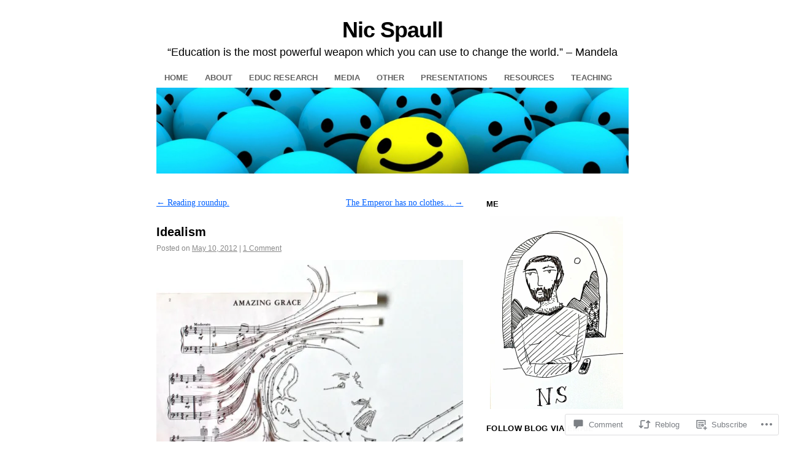

--- FILE ---
content_type: text/html; charset=UTF-8
request_url: https://nicspaull.com/2012/05/10/idealism/
body_size: 24490
content:
<!DOCTYPE html>
<!--[if IE 6]>
<html id="ie6" lang="en">
<![endif]-->
<!--[if IE 8]>
<html id="ie8" lang="en">
<![endif]-->
<!--[if (!IE)]><!-->
<html lang="en">
<!--<![endif]-->

<head>
<meta charset="UTF-8" />
<title>Idealism | Nic Spaull</title>
<link rel="profile" href="http://gmpg.org/xfn/11" />
<link rel="pingback" href="https://nicspaull.com/xmlrpc.php" />
<meta name='robots' content='max-image-preview:large' />

<!-- Async WordPress.com Remote Login -->
<script id="wpcom_remote_login_js">
var wpcom_remote_login_extra_auth = '';
function wpcom_remote_login_remove_dom_node_id( element_id ) {
	var dom_node = document.getElementById( element_id );
	if ( dom_node ) { dom_node.parentNode.removeChild( dom_node ); }
}
function wpcom_remote_login_remove_dom_node_classes( class_name ) {
	var dom_nodes = document.querySelectorAll( '.' + class_name );
	for ( var i = 0; i < dom_nodes.length; i++ ) {
		dom_nodes[ i ].parentNode.removeChild( dom_nodes[ i ] );
	}
}
function wpcom_remote_login_final_cleanup() {
	wpcom_remote_login_remove_dom_node_classes( "wpcom_remote_login_msg" );
	wpcom_remote_login_remove_dom_node_id( "wpcom_remote_login_key" );
	wpcom_remote_login_remove_dom_node_id( "wpcom_remote_login_validate" );
	wpcom_remote_login_remove_dom_node_id( "wpcom_remote_login_js" );
	wpcom_remote_login_remove_dom_node_id( "wpcom_request_access_iframe" );
	wpcom_remote_login_remove_dom_node_id( "wpcom_request_access_styles" );
}

// Watch for messages back from the remote login
window.addEventListener( "message", function( e ) {
	if ( e.origin === "https://r-login.wordpress.com" ) {
		var data = {};
		try {
			data = JSON.parse( e.data );
		} catch( e ) {
			wpcom_remote_login_final_cleanup();
			return;
		}

		if ( data.msg === 'LOGIN' ) {
			// Clean up the login check iframe
			wpcom_remote_login_remove_dom_node_id( "wpcom_remote_login_key" );

			var id_regex = new RegExp( /^[0-9]+$/ );
			var token_regex = new RegExp( /^.*|.*|.*$/ );
			if (
				token_regex.test( data.token )
				&& id_regex.test( data.wpcomid )
			) {
				// We have everything we need to ask for a login
				var script = document.createElement( "script" );
				script.setAttribute( "id", "wpcom_remote_login_validate" );
				script.src = '/remote-login.php?wpcom_remote_login=validate'
					+ '&wpcomid=' + data.wpcomid
					+ '&token=' + encodeURIComponent( data.token )
					+ '&host=' + window.location.protocol
					+ '//' + window.location.hostname
					+ '&postid=1531'
					+ '&is_singular=1';
				document.body.appendChild( script );
			}

			return;
		}

		// Safari ITP, not logged in, so redirect
		if ( data.msg === 'LOGIN-REDIRECT' ) {
			window.location = 'https://wordpress.com/log-in?redirect_to=' + window.location.href;
			return;
		}

		// Safari ITP, storage access failed, remove the request
		if ( data.msg === 'LOGIN-REMOVE' ) {
			var css_zap = 'html { -webkit-transition: margin-top 1s; transition: margin-top 1s; } /* 9001 */ html { margin-top: 0 !important; } * html body { margin-top: 0 !important; } @media screen and ( max-width: 782px ) { html { margin-top: 0 !important; } * html body { margin-top: 0 !important; } }';
			var style_zap = document.createElement( 'style' );
			style_zap.type = 'text/css';
			style_zap.appendChild( document.createTextNode( css_zap ) );
			document.body.appendChild( style_zap );

			var e = document.getElementById( 'wpcom_request_access_iframe' );
			e.parentNode.removeChild( e );

			document.cookie = 'wordpress_com_login_access=denied; path=/; max-age=31536000';

			return;
		}

		// Safari ITP
		if ( data.msg === 'REQUEST_ACCESS' ) {
			console.log( 'request access: safari' );

			// Check ITP iframe enable/disable knob
			if ( wpcom_remote_login_extra_auth !== 'safari_itp_iframe' ) {
				return;
			}

			// If we are in a "private window" there is no ITP.
			var private_window = false;
			try {
				var opendb = window.openDatabase( null, null, null, null );
			} catch( e ) {
				private_window = true;
			}

			if ( private_window ) {
				console.log( 'private window' );
				return;
			}

			var iframe = document.createElement( 'iframe' );
			iframe.id = 'wpcom_request_access_iframe';
			iframe.setAttribute( 'scrolling', 'no' );
			iframe.setAttribute( 'sandbox', 'allow-storage-access-by-user-activation allow-scripts allow-same-origin allow-top-navigation-by-user-activation' );
			iframe.src = 'https://r-login.wordpress.com/remote-login.php?wpcom_remote_login=request_access&origin=' + encodeURIComponent( data.origin ) + '&wpcomid=' + encodeURIComponent( data.wpcomid );

			var css = 'html { -webkit-transition: margin-top 1s; transition: margin-top 1s; } /* 9001 */ html { margin-top: 46px !important; } * html body { margin-top: 46px !important; } @media screen and ( max-width: 660px ) { html { margin-top: 71px !important; } * html body { margin-top: 71px !important; } #wpcom_request_access_iframe { display: block; height: 71px !important; } } #wpcom_request_access_iframe { border: 0px; height: 46px; position: fixed; top: 0; left: 0; width: 100%; min-width: 100%; z-index: 99999; background: #23282d; } ';

			var style = document.createElement( 'style' );
			style.type = 'text/css';
			style.id = 'wpcom_request_access_styles';
			style.appendChild( document.createTextNode( css ) );
			document.body.appendChild( style );

			document.body.appendChild( iframe );
		}

		if ( data.msg === 'DONE' ) {
			wpcom_remote_login_final_cleanup();
		}
	}
}, false );

// Inject the remote login iframe after the page has had a chance to load
// more critical resources
window.addEventListener( "DOMContentLoaded", function( e ) {
	var iframe = document.createElement( "iframe" );
	iframe.style.display = "none";
	iframe.setAttribute( "scrolling", "no" );
	iframe.setAttribute( "id", "wpcom_remote_login_key" );
	iframe.src = "https://r-login.wordpress.com/remote-login.php"
		+ "?wpcom_remote_login=key"
		+ "&origin=aHR0cHM6Ly9uaWNzcGF1bGwuY29t"
		+ "&wpcomid=10968033"
		+ "&time=" + Math.floor( Date.now() / 1000 );
	document.body.appendChild( iframe );
}, false );
</script>
<link rel='dns-prefetch' href='//widgets.wp.com' />
<link rel='dns-prefetch' href='//s0.wp.com' />
<link rel="alternate" type="application/rss+xml" title="Nic Spaull &raquo; Feed" href="https://nicspaull.com/feed/" />
<link rel="alternate" type="application/rss+xml" title="Nic Spaull &raquo; Comments Feed" href="https://nicspaull.com/comments/feed/" />
<link rel="alternate" type="application/rss+xml" title="Nic Spaull &raquo; Idealism Comments Feed" href="https://nicspaull.com/2012/05/10/idealism/feed/" />
	<script type="text/javascript">
		/* <![CDATA[ */
		function addLoadEvent(func) {
			var oldonload = window.onload;
			if (typeof window.onload != 'function') {
				window.onload = func;
			} else {
				window.onload = function () {
					oldonload();
					func();
				}
			}
		}
		/* ]]> */
	</script>
	<link crossorigin='anonymous' rel='stylesheet' id='all-css-0-1' href='/_static/??-eJxtzEkKgDAMQNELWYNjcSGeRdog1Q7BpHh9UQRBXD74fDhImRQFo0DIinxeXGRYUWg222PgHCEkmz0y7OhnQasosXxUGuYC/o/ebfh+b135FMZKd02th77t1hMpiDR+&cssminify=yes' type='text/css' media='all' />
<style id='wp-emoji-styles-inline-css'>

	img.wp-smiley, img.emoji {
		display: inline !important;
		border: none !important;
		box-shadow: none !important;
		height: 1em !important;
		width: 1em !important;
		margin: 0 0.07em !important;
		vertical-align: -0.1em !important;
		background: none !important;
		padding: 0 !important;
	}
/*# sourceURL=wp-emoji-styles-inline-css */
</style>
<link crossorigin='anonymous' rel='stylesheet' id='all-css-2-1' href='/wp-content/plugins/gutenberg-core/v22.2.0/build/styles/block-library/style.css?m=1764855221i&cssminify=yes' type='text/css' media='all' />
<style id='wp-block-library-inline-css'>
.has-text-align-justify {
	text-align:justify;
}
.has-text-align-justify{text-align:justify;}

/*# sourceURL=wp-block-library-inline-css */
</style><style id='global-styles-inline-css'>
:root{--wp--preset--aspect-ratio--square: 1;--wp--preset--aspect-ratio--4-3: 4/3;--wp--preset--aspect-ratio--3-4: 3/4;--wp--preset--aspect-ratio--3-2: 3/2;--wp--preset--aspect-ratio--2-3: 2/3;--wp--preset--aspect-ratio--16-9: 16/9;--wp--preset--aspect-ratio--9-16: 9/16;--wp--preset--color--black: #000000;--wp--preset--color--cyan-bluish-gray: #abb8c3;--wp--preset--color--white: #ffffff;--wp--preset--color--pale-pink: #f78da7;--wp--preset--color--vivid-red: #cf2e2e;--wp--preset--color--luminous-vivid-orange: #ff6900;--wp--preset--color--luminous-vivid-amber: #fcb900;--wp--preset--color--light-green-cyan: #7bdcb5;--wp--preset--color--vivid-green-cyan: #00d084;--wp--preset--color--pale-cyan-blue: #8ed1fc;--wp--preset--color--vivid-cyan-blue: #0693e3;--wp--preset--color--vivid-purple: #9b51e0;--wp--preset--gradient--vivid-cyan-blue-to-vivid-purple: linear-gradient(135deg,rgb(6,147,227) 0%,rgb(155,81,224) 100%);--wp--preset--gradient--light-green-cyan-to-vivid-green-cyan: linear-gradient(135deg,rgb(122,220,180) 0%,rgb(0,208,130) 100%);--wp--preset--gradient--luminous-vivid-amber-to-luminous-vivid-orange: linear-gradient(135deg,rgb(252,185,0) 0%,rgb(255,105,0) 100%);--wp--preset--gradient--luminous-vivid-orange-to-vivid-red: linear-gradient(135deg,rgb(255,105,0) 0%,rgb(207,46,46) 100%);--wp--preset--gradient--very-light-gray-to-cyan-bluish-gray: linear-gradient(135deg,rgb(238,238,238) 0%,rgb(169,184,195) 100%);--wp--preset--gradient--cool-to-warm-spectrum: linear-gradient(135deg,rgb(74,234,220) 0%,rgb(151,120,209) 20%,rgb(207,42,186) 40%,rgb(238,44,130) 60%,rgb(251,105,98) 80%,rgb(254,248,76) 100%);--wp--preset--gradient--blush-light-purple: linear-gradient(135deg,rgb(255,206,236) 0%,rgb(152,150,240) 100%);--wp--preset--gradient--blush-bordeaux: linear-gradient(135deg,rgb(254,205,165) 0%,rgb(254,45,45) 50%,rgb(107,0,62) 100%);--wp--preset--gradient--luminous-dusk: linear-gradient(135deg,rgb(255,203,112) 0%,rgb(199,81,192) 50%,rgb(65,88,208) 100%);--wp--preset--gradient--pale-ocean: linear-gradient(135deg,rgb(255,245,203) 0%,rgb(182,227,212) 50%,rgb(51,167,181) 100%);--wp--preset--gradient--electric-grass: linear-gradient(135deg,rgb(202,248,128) 0%,rgb(113,206,126) 100%);--wp--preset--gradient--midnight: linear-gradient(135deg,rgb(2,3,129) 0%,rgb(40,116,252) 100%);--wp--preset--font-size--small: 13px;--wp--preset--font-size--medium: 20px;--wp--preset--font-size--large: 36px;--wp--preset--font-size--x-large: 42px;--wp--preset--font-family--albert-sans: 'Albert Sans', sans-serif;--wp--preset--font-family--alegreya: Alegreya, serif;--wp--preset--font-family--arvo: Arvo, serif;--wp--preset--font-family--bodoni-moda: 'Bodoni Moda', serif;--wp--preset--font-family--bricolage-grotesque: 'Bricolage Grotesque', sans-serif;--wp--preset--font-family--cabin: Cabin, sans-serif;--wp--preset--font-family--chivo: Chivo, sans-serif;--wp--preset--font-family--commissioner: Commissioner, sans-serif;--wp--preset--font-family--cormorant: Cormorant, serif;--wp--preset--font-family--courier-prime: 'Courier Prime', monospace;--wp--preset--font-family--crimson-pro: 'Crimson Pro', serif;--wp--preset--font-family--dm-mono: 'DM Mono', monospace;--wp--preset--font-family--dm-sans: 'DM Sans', sans-serif;--wp--preset--font-family--dm-serif-display: 'DM Serif Display', serif;--wp--preset--font-family--domine: Domine, serif;--wp--preset--font-family--eb-garamond: 'EB Garamond', serif;--wp--preset--font-family--epilogue: Epilogue, sans-serif;--wp--preset--font-family--fahkwang: Fahkwang, sans-serif;--wp--preset--font-family--figtree: Figtree, sans-serif;--wp--preset--font-family--fira-sans: 'Fira Sans', sans-serif;--wp--preset--font-family--fjalla-one: 'Fjalla One', sans-serif;--wp--preset--font-family--fraunces: Fraunces, serif;--wp--preset--font-family--gabarito: Gabarito, system-ui;--wp--preset--font-family--ibm-plex-mono: 'IBM Plex Mono', monospace;--wp--preset--font-family--ibm-plex-sans: 'IBM Plex Sans', sans-serif;--wp--preset--font-family--ibarra-real-nova: 'Ibarra Real Nova', serif;--wp--preset--font-family--instrument-serif: 'Instrument Serif', serif;--wp--preset--font-family--inter: Inter, sans-serif;--wp--preset--font-family--josefin-sans: 'Josefin Sans', sans-serif;--wp--preset--font-family--jost: Jost, sans-serif;--wp--preset--font-family--libre-baskerville: 'Libre Baskerville', serif;--wp--preset--font-family--libre-franklin: 'Libre Franklin', sans-serif;--wp--preset--font-family--literata: Literata, serif;--wp--preset--font-family--lora: Lora, serif;--wp--preset--font-family--merriweather: Merriweather, serif;--wp--preset--font-family--montserrat: Montserrat, sans-serif;--wp--preset--font-family--newsreader: Newsreader, serif;--wp--preset--font-family--noto-sans-mono: 'Noto Sans Mono', sans-serif;--wp--preset--font-family--nunito: Nunito, sans-serif;--wp--preset--font-family--open-sans: 'Open Sans', sans-serif;--wp--preset--font-family--overpass: Overpass, sans-serif;--wp--preset--font-family--pt-serif: 'PT Serif', serif;--wp--preset--font-family--petrona: Petrona, serif;--wp--preset--font-family--piazzolla: Piazzolla, serif;--wp--preset--font-family--playfair-display: 'Playfair Display', serif;--wp--preset--font-family--plus-jakarta-sans: 'Plus Jakarta Sans', sans-serif;--wp--preset--font-family--poppins: Poppins, sans-serif;--wp--preset--font-family--raleway: Raleway, sans-serif;--wp--preset--font-family--roboto: Roboto, sans-serif;--wp--preset--font-family--roboto-slab: 'Roboto Slab', serif;--wp--preset--font-family--rubik: Rubik, sans-serif;--wp--preset--font-family--rufina: Rufina, serif;--wp--preset--font-family--sora: Sora, sans-serif;--wp--preset--font-family--source-sans-3: 'Source Sans 3', sans-serif;--wp--preset--font-family--source-serif-4: 'Source Serif 4', serif;--wp--preset--font-family--space-mono: 'Space Mono', monospace;--wp--preset--font-family--syne: Syne, sans-serif;--wp--preset--font-family--texturina: Texturina, serif;--wp--preset--font-family--urbanist: Urbanist, sans-serif;--wp--preset--font-family--work-sans: 'Work Sans', sans-serif;--wp--preset--spacing--20: 0.44rem;--wp--preset--spacing--30: 0.67rem;--wp--preset--spacing--40: 1rem;--wp--preset--spacing--50: 1.5rem;--wp--preset--spacing--60: 2.25rem;--wp--preset--spacing--70: 3.38rem;--wp--preset--spacing--80: 5.06rem;--wp--preset--shadow--natural: 6px 6px 9px rgba(0, 0, 0, 0.2);--wp--preset--shadow--deep: 12px 12px 50px rgba(0, 0, 0, 0.4);--wp--preset--shadow--sharp: 6px 6px 0px rgba(0, 0, 0, 0.2);--wp--preset--shadow--outlined: 6px 6px 0px -3px rgb(255, 255, 255), 6px 6px rgb(0, 0, 0);--wp--preset--shadow--crisp: 6px 6px 0px rgb(0, 0, 0);}:where(.is-layout-flex){gap: 0.5em;}:where(.is-layout-grid){gap: 0.5em;}body .is-layout-flex{display: flex;}.is-layout-flex{flex-wrap: wrap;align-items: center;}.is-layout-flex > :is(*, div){margin: 0;}body .is-layout-grid{display: grid;}.is-layout-grid > :is(*, div){margin: 0;}:where(.wp-block-columns.is-layout-flex){gap: 2em;}:where(.wp-block-columns.is-layout-grid){gap: 2em;}:where(.wp-block-post-template.is-layout-flex){gap: 1.25em;}:where(.wp-block-post-template.is-layout-grid){gap: 1.25em;}.has-black-color{color: var(--wp--preset--color--black) !important;}.has-cyan-bluish-gray-color{color: var(--wp--preset--color--cyan-bluish-gray) !important;}.has-white-color{color: var(--wp--preset--color--white) !important;}.has-pale-pink-color{color: var(--wp--preset--color--pale-pink) !important;}.has-vivid-red-color{color: var(--wp--preset--color--vivid-red) !important;}.has-luminous-vivid-orange-color{color: var(--wp--preset--color--luminous-vivid-orange) !important;}.has-luminous-vivid-amber-color{color: var(--wp--preset--color--luminous-vivid-amber) !important;}.has-light-green-cyan-color{color: var(--wp--preset--color--light-green-cyan) !important;}.has-vivid-green-cyan-color{color: var(--wp--preset--color--vivid-green-cyan) !important;}.has-pale-cyan-blue-color{color: var(--wp--preset--color--pale-cyan-blue) !important;}.has-vivid-cyan-blue-color{color: var(--wp--preset--color--vivid-cyan-blue) !important;}.has-vivid-purple-color{color: var(--wp--preset--color--vivid-purple) !important;}.has-black-background-color{background-color: var(--wp--preset--color--black) !important;}.has-cyan-bluish-gray-background-color{background-color: var(--wp--preset--color--cyan-bluish-gray) !important;}.has-white-background-color{background-color: var(--wp--preset--color--white) !important;}.has-pale-pink-background-color{background-color: var(--wp--preset--color--pale-pink) !important;}.has-vivid-red-background-color{background-color: var(--wp--preset--color--vivid-red) !important;}.has-luminous-vivid-orange-background-color{background-color: var(--wp--preset--color--luminous-vivid-orange) !important;}.has-luminous-vivid-amber-background-color{background-color: var(--wp--preset--color--luminous-vivid-amber) !important;}.has-light-green-cyan-background-color{background-color: var(--wp--preset--color--light-green-cyan) !important;}.has-vivid-green-cyan-background-color{background-color: var(--wp--preset--color--vivid-green-cyan) !important;}.has-pale-cyan-blue-background-color{background-color: var(--wp--preset--color--pale-cyan-blue) !important;}.has-vivid-cyan-blue-background-color{background-color: var(--wp--preset--color--vivid-cyan-blue) !important;}.has-vivid-purple-background-color{background-color: var(--wp--preset--color--vivid-purple) !important;}.has-black-border-color{border-color: var(--wp--preset--color--black) !important;}.has-cyan-bluish-gray-border-color{border-color: var(--wp--preset--color--cyan-bluish-gray) !important;}.has-white-border-color{border-color: var(--wp--preset--color--white) !important;}.has-pale-pink-border-color{border-color: var(--wp--preset--color--pale-pink) !important;}.has-vivid-red-border-color{border-color: var(--wp--preset--color--vivid-red) !important;}.has-luminous-vivid-orange-border-color{border-color: var(--wp--preset--color--luminous-vivid-orange) !important;}.has-luminous-vivid-amber-border-color{border-color: var(--wp--preset--color--luminous-vivid-amber) !important;}.has-light-green-cyan-border-color{border-color: var(--wp--preset--color--light-green-cyan) !important;}.has-vivid-green-cyan-border-color{border-color: var(--wp--preset--color--vivid-green-cyan) !important;}.has-pale-cyan-blue-border-color{border-color: var(--wp--preset--color--pale-cyan-blue) !important;}.has-vivid-cyan-blue-border-color{border-color: var(--wp--preset--color--vivid-cyan-blue) !important;}.has-vivid-purple-border-color{border-color: var(--wp--preset--color--vivid-purple) !important;}.has-vivid-cyan-blue-to-vivid-purple-gradient-background{background: var(--wp--preset--gradient--vivid-cyan-blue-to-vivid-purple) !important;}.has-light-green-cyan-to-vivid-green-cyan-gradient-background{background: var(--wp--preset--gradient--light-green-cyan-to-vivid-green-cyan) !important;}.has-luminous-vivid-amber-to-luminous-vivid-orange-gradient-background{background: var(--wp--preset--gradient--luminous-vivid-amber-to-luminous-vivid-orange) !important;}.has-luminous-vivid-orange-to-vivid-red-gradient-background{background: var(--wp--preset--gradient--luminous-vivid-orange-to-vivid-red) !important;}.has-very-light-gray-to-cyan-bluish-gray-gradient-background{background: var(--wp--preset--gradient--very-light-gray-to-cyan-bluish-gray) !important;}.has-cool-to-warm-spectrum-gradient-background{background: var(--wp--preset--gradient--cool-to-warm-spectrum) !important;}.has-blush-light-purple-gradient-background{background: var(--wp--preset--gradient--blush-light-purple) !important;}.has-blush-bordeaux-gradient-background{background: var(--wp--preset--gradient--blush-bordeaux) !important;}.has-luminous-dusk-gradient-background{background: var(--wp--preset--gradient--luminous-dusk) !important;}.has-pale-ocean-gradient-background{background: var(--wp--preset--gradient--pale-ocean) !important;}.has-electric-grass-gradient-background{background: var(--wp--preset--gradient--electric-grass) !important;}.has-midnight-gradient-background{background: var(--wp--preset--gradient--midnight) !important;}.has-small-font-size{font-size: var(--wp--preset--font-size--small) !important;}.has-medium-font-size{font-size: var(--wp--preset--font-size--medium) !important;}.has-large-font-size{font-size: var(--wp--preset--font-size--large) !important;}.has-x-large-font-size{font-size: var(--wp--preset--font-size--x-large) !important;}.has-albert-sans-font-family{font-family: var(--wp--preset--font-family--albert-sans) !important;}.has-alegreya-font-family{font-family: var(--wp--preset--font-family--alegreya) !important;}.has-arvo-font-family{font-family: var(--wp--preset--font-family--arvo) !important;}.has-bodoni-moda-font-family{font-family: var(--wp--preset--font-family--bodoni-moda) !important;}.has-bricolage-grotesque-font-family{font-family: var(--wp--preset--font-family--bricolage-grotesque) !important;}.has-cabin-font-family{font-family: var(--wp--preset--font-family--cabin) !important;}.has-chivo-font-family{font-family: var(--wp--preset--font-family--chivo) !important;}.has-commissioner-font-family{font-family: var(--wp--preset--font-family--commissioner) !important;}.has-cormorant-font-family{font-family: var(--wp--preset--font-family--cormorant) !important;}.has-courier-prime-font-family{font-family: var(--wp--preset--font-family--courier-prime) !important;}.has-crimson-pro-font-family{font-family: var(--wp--preset--font-family--crimson-pro) !important;}.has-dm-mono-font-family{font-family: var(--wp--preset--font-family--dm-mono) !important;}.has-dm-sans-font-family{font-family: var(--wp--preset--font-family--dm-sans) !important;}.has-dm-serif-display-font-family{font-family: var(--wp--preset--font-family--dm-serif-display) !important;}.has-domine-font-family{font-family: var(--wp--preset--font-family--domine) !important;}.has-eb-garamond-font-family{font-family: var(--wp--preset--font-family--eb-garamond) !important;}.has-epilogue-font-family{font-family: var(--wp--preset--font-family--epilogue) !important;}.has-fahkwang-font-family{font-family: var(--wp--preset--font-family--fahkwang) !important;}.has-figtree-font-family{font-family: var(--wp--preset--font-family--figtree) !important;}.has-fira-sans-font-family{font-family: var(--wp--preset--font-family--fira-sans) !important;}.has-fjalla-one-font-family{font-family: var(--wp--preset--font-family--fjalla-one) !important;}.has-fraunces-font-family{font-family: var(--wp--preset--font-family--fraunces) !important;}.has-gabarito-font-family{font-family: var(--wp--preset--font-family--gabarito) !important;}.has-ibm-plex-mono-font-family{font-family: var(--wp--preset--font-family--ibm-plex-mono) !important;}.has-ibm-plex-sans-font-family{font-family: var(--wp--preset--font-family--ibm-plex-sans) !important;}.has-ibarra-real-nova-font-family{font-family: var(--wp--preset--font-family--ibarra-real-nova) !important;}.has-instrument-serif-font-family{font-family: var(--wp--preset--font-family--instrument-serif) !important;}.has-inter-font-family{font-family: var(--wp--preset--font-family--inter) !important;}.has-josefin-sans-font-family{font-family: var(--wp--preset--font-family--josefin-sans) !important;}.has-jost-font-family{font-family: var(--wp--preset--font-family--jost) !important;}.has-libre-baskerville-font-family{font-family: var(--wp--preset--font-family--libre-baskerville) !important;}.has-libre-franklin-font-family{font-family: var(--wp--preset--font-family--libre-franklin) !important;}.has-literata-font-family{font-family: var(--wp--preset--font-family--literata) !important;}.has-lora-font-family{font-family: var(--wp--preset--font-family--lora) !important;}.has-merriweather-font-family{font-family: var(--wp--preset--font-family--merriweather) !important;}.has-montserrat-font-family{font-family: var(--wp--preset--font-family--montserrat) !important;}.has-newsreader-font-family{font-family: var(--wp--preset--font-family--newsreader) !important;}.has-noto-sans-mono-font-family{font-family: var(--wp--preset--font-family--noto-sans-mono) !important;}.has-nunito-font-family{font-family: var(--wp--preset--font-family--nunito) !important;}.has-open-sans-font-family{font-family: var(--wp--preset--font-family--open-sans) !important;}.has-overpass-font-family{font-family: var(--wp--preset--font-family--overpass) !important;}.has-pt-serif-font-family{font-family: var(--wp--preset--font-family--pt-serif) !important;}.has-petrona-font-family{font-family: var(--wp--preset--font-family--petrona) !important;}.has-piazzolla-font-family{font-family: var(--wp--preset--font-family--piazzolla) !important;}.has-playfair-display-font-family{font-family: var(--wp--preset--font-family--playfair-display) !important;}.has-plus-jakarta-sans-font-family{font-family: var(--wp--preset--font-family--plus-jakarta-sans) !important;}.has-poppins-font-family{font-family: var(--wp--preset--font-family--poppins) !important;}.has-raleway-font-family{font-family: var(--wp--preset--font-family--raleway) !important;}.has-roboto-font-family{font-family: var(--wp--preset--font-family--roboto) !important;}.has-roboto-slab-font-family{font-family: var(--wp--preset--font-family--roboto-slab) !important;}.has-rubik-font-family{font-family: var(--wp--preset--font-family--rubik) !important;}.has-rufina-font-family{font-family: var(--wp--preset--font-family--rufina) !important;}.has-sora-font-family{font-family: var(--wp--preset--font-family--sora) !important;}.has-source-sans-3-font-family{font-family: var(--wp--preset--font-family--source-sans-3) !important;}.has-source-serif-4-font-family{font-family: var(--wp--preset--font-family--source-serif-4) !important;}.has-space-mono-font-family{font-family: var(--wp--preset--font-family--space-mono) !important;}.has-syne-font-family{font-family: var(--wp--preset--font-family--syne) !important;}.has-texturina-font-family{font-family: var(--wp--preset--font-family--texturina) !important;}.has-urbanist-font-family{font-family: var(--wp--preset--font-family--urbanist) !important;}.has-work-sans-font-family{font-family: var(--wp--preset--font-family--work-sans) !important;}
/*# sourceURL=global-styles-inline-css */
</style>

<style id='classic-theme-styles-inline-css'>
/*! This file is auto-generated */
.wp-block-button__link{color:#fff;background-color:#32373c;border-radius:9999px;box-shadow:none;text-decoration:none;padding:calc(.667em + 2px) calc(1.333em + 2px);font-size:1.125em}.wp-block-file__button{background:#32373c;color:#fff;text-decoration:none}
/*# sourceURL=/wp-includes/css/classic-themes.min.css */
</style>
<link crossorigin='anonymous' rel='stylesheet' id='all-css-4-1' href='/_static/??-eJx9jksOwjAMRC9EcCsEFQvEUVA+FqTUSRQ77fVxVbEBxMaSZ+bZA0sxPifBJEDNlKndY2LwuaLqVKyAJghDtDghaWzvmXfwG1uKMsa5UpHZ6KTYyMhDQf7HjSjF+qdRaTuxGcAtvb3bjCnkCrZJJisS/RcFXD24FqcAM1ann1VcK/Pnvna50qUfTl3XH8+HYXwBNR1jhQ==&cssminify=yes' type='text/css' media='all' />
<link rel='stylesheet' id='verbum-gutenberg-css-css' href='https://widgets.wp.com/verbum-block-editor/block-editor.css?ver=1738686361' media='all' />
<link crossorigin='anonymous' rel='stylesheet' id='all-css-6-1' href='/_static/??-eJyFi0EKAjEMAD9kDevKigfxLd0QayRNSpuy+HtXvCiC3mZgBpYS0NRJHfxKmRqUPgNajcJK0PwutMXWNvCnZMVXHZaClr+e3EORnlgbVJrF0ooJ1upNf02JLIhhdDb9kHCRyPW5nvNpOOyH6TiOu+n2AKDtUTE=&cssminify=yes' type='text/css' media='all' />
<style id='jetpack-global-styles-frontend-style-inline-css'>
:root { --font-headings: unset; --font-base: unset; --font-headings-default: -apple-system,BlinkMacSystemFont,"Segoe UI",Roboto,Oxygen-Sans,Ubuntu,Cantarell,"Helvetica Neue",sans-serif; --font-base-default: -apple-system,BlinkMacSystemFont,"Segoe UI",Roboto,Oxygen-Sans,Ubuntu,Cantarell,"Helvetica Neue",sans-serif;}
/*# sourceURL=jetpack-global-styles-frontend-style-inline-css */
</style>
<link crossorigin='anonymous' rel='stylesheet' id='all-css-8-1' href='/_static/??-eJyNjcsKAjEMRX/IGtQZBxfip0hMS9sxTYppGfx7H7gRN+7ugcs5sFRHKi1Ig9Jd5R6zGMyhVaTrh8G6QFHfORhYwlvw6P39PbPENZmt4G/ROQuBKWVkxxrVvuBH1lIoz2waILJekF+HUzlupnG3nQ77YZwfuRJIaQ==&cssminify=yes' type='text/css' media='all' />
<script type="text/javascript" id="jetpack_related-posts-js-extra">
/* <![CDATA[ */
var related_posts_js_options = {"post_heading":"h4"};
//# sourceURL=jetpack_related-posts-js-extra
/* ]]> */
</script>
<script type="text/javascript" id="wpcom-actionbar-placeholder-js-extra">
/* <![CDATA[ */
var actionbardata = {"siteID":"10968033","postID":"1531","siteURL":"https://nicspaull.com","xhrURL":"https://nicspaull.com/wp-admin/admin-ajax.php","nonce":"538b1bcb63","isLoggedIn":"","statusMessage":"","subsEmailDefault":"instantly","proxyScriptUrl":"https://s0.wp.com/wp-content/js/wpcom-proxy-request.js?m=1513050504i&amp;ver=20211021","shortlink":"https://wp.me/sK1hL-idealism","i18n":{"followedText":"New posts from this site will now appear in your \u003Ca href=\"https://wordpress.com/reader\"\u003EReader\u003C/a\u003E","foldBar":"Collapse this bar","unfoldBar":"Expand this bar","shortLinkCopied":"Shortlink copied to clipboard."}};
//# sourceURL=wpcom-actionbar-placeholder-js-extra
/* ]]> */
</script>
<script type="text/javascript" id="jetpack-mu-wpcom-settings-js-before">
/* <![CDATA[ */
var JETPACK_MU_WPCOM_SETTINGS = {"assetsUrl":"https://s0.wp.com/wp-content/mu-plugins/jetpack-mu-wpcom-plugin/sun/jetpack_vendor/automattic/jetpack-mu-wpcom/src/build/"};
//# sourceURL=jetpack-mu-wpcom-settings-js-before
/* ]]> */
</script>
<script crossorigin='anonymous' type='text/javascript'  src='/_static/??/wp-content/mu-plugins/jetpack-plugin/sun/_inc/build/related-posts/related-posts.min.js,/wp-content/js/rlt-proxy.js?m=1755011788j'></script>
<script type="text/javascript" id="rlt-proxy-js-after">
/* <![CDATA[ */
	rltInitialize( {"token":null,"iframeOrigins":["https:\/\/widgets.wp.com"]} );
//# sourceURL=rlt-proxy-js-after
/* ]]> */
</script>
<link rel="EditURI" type="application/rsd+xml" title="RSD" href="https://nicspaull.wordpress.com/xmlrpc.php?rsd" />
<meta name="generator" content="WordPress.com" />
<link rel="canonical" href="https://nicspaull.com/2012/05/10/idealism/" />
<link rel='shortlink' href='https://wp.me/sK1hL-idealism' />
<link rel="alternate" type="application/json+oembed" href="https://public-api.wordpress.com/oembed/?format=json&amp;url=https%3A%2F%2Fnicspaull.com%2F2012%2F05%2F10%2Fidealism%2F&amp;for=wpcom-auto-discovery" /><link rel="alternate" type="application/xml+oembed" href="https://public-api.wordpress.com/oembed/?format=xml&amp;url=https%3A%2F%2Fnicspaull.com%2F2012%2F05%2F10%2Fidealism%2F&amp;for=wpcom-auto-discovery" />
<!-- Jetpack Open Graph Tags -->
<meta property="og:type" content="article" />
<meta property="og:title" content="Idealism" />
<meta property="og:url" content="https://nicspaull.com/2012/05/10/idealism/" />
<meta property="og:description" content="&#8220;The chief reason why one war has always followed another throughout history seems to me to be in large measure due to the fact that the self-sacrificing idealism, without which battles canno…" />
<meta property="article:published_time" content="2012-05-10T16:20:14+00:00" />
<meta property="article:modified_time" content="2012-05-10T16:20:14+00:00" />
<meta property="og:site_name" content="Nic Spaull" />
<meta property="og:image" content="http://25.media.tumblr.com/tumblr_m3emxuuqsQ1r4xva3o1_500.jpg" />
<meta property="og:image:secure_url" content="https://i0.wp.com/25.media.tumblr.com/tumblr_m3emxuuqsQ1r4xva3o1_500.jpg" />
<meta property="og:image:alt" content="" />
<meta property="og:locale" content="en_US" />
<meta property="article:publisher" content="https://www.facebook.com/WordPresscom" />
<meta name="twitter:text:title" content="Idealism" />
<meta name="twitter:image" content="http://25.media.tumblr.com/tumblr_m3emxuuqsQ1r4xva3o1_500.jpg?w=144" />
<meta name="twitter:card" content="summary" />

<!-- End Jetpack Open Graph Tags -->
<link rel="shortcut icon" type="image/x-icon" href="https://secure.gravatar.com/blavatar/026cb28fab5cf35a03fbd17c260e1d7a8f188d63d5b970739209a157068093c6?s=32" sizes="16x16" />
<link rel="icon" type="image/x-icon" href="https://secure.gravatar.com/blavatar/026cb28fab5cf35a03fbd17c260e1d7a8f188d63d5b970739209a157068093c6?s=32" sizes="16x16" />
<link rel="apple-touch-icon" href="https://secure.gravatar.com/blavatar/026cb28fab5cf35a03fbd17c260e1d7a8f188d63d5b970739209a157068093c6?s=114" />
<link rel='openid.server' href='https://nicspaull.com/?openidserver=1' />
<link rel='openid.delegate' href='https://nicspaull.com/' />
<link rel="search" type="application/opensearchdescription+xml" href="https://nicspaull.com/osd.xml" title="Nic Spaull" />
<link rel="search" type="application/opensearchdescription+xml" href="https://s1.wp.com/opensearch.xml" title="WordPress.com" />
<meta name="description" content="&quot;The chief reason why one war has always followed another throughout history seems to me to be in large measure due to the fact that the self-sacrificing idealism, without which battles cannot even be fought, much less won, and with which youth is so generously endowed, is featured in times of war and discounted in&hellip;" />
<style type="text/css" id="custom-colors-css">#infinite-handle span { color: #2B2B2B;}
body { background-color: #FFFFFF;}
body { color: #4F4F4F;}
.sticky { background-color: #F2F2F2;}
.sticky { border-color: #CCCCCC;}
#branding img { border-color: #FFFFFF;}
#access, #footer, #colophon { border-color: #FFFFFF;}
#access li:hover > a,#access ul ul :hover > a { color: #FFFFFF;}
#access .current-menu-item a,#access .current-menu-ancestor a,#access .current_page_item a,#access .current_page_ancestor a { color: #FFFFFF;}
#access a { color: #636363;}
#access ul ul a { background-color: #636363;}
#access ul ul a { color: #FFFFFF;}
#access ul ul a:hover { color: #FFFFFF;}
#access li:hover > a,#access ul ul :hover > a { background-color: #636363;}
#access .current-menu-item a,#access .current-menu-ancestor a,#access .current_page_item a,#access .current_page_ancestor a { background-color: #636363;}
.entry-info .comments-link a:hover { color: #FFFFFF;}
.widget-title { border-bottom-color: #FFFFFF;}
.widget-title { border-top-color: #FFFFFF;}
.infinite-scroll .infinite-loader { color: #353535;}
#infinite-handle span { background-color: #999999;}
#infinite-handle span { border-color: #7F7F7F;}
#colophon { color: #6D6D6D;}
#colophon a { color: #424242;}
</style>
<link crossorigin='anonymous' rel='stylesheet' id='all-css-0-3' href='/wp-content/mu-plugins/jetpack-plugin/sun/_inc/build/subscriptions/subscriptions.min.css?m=1753981412i&cssminify=yes' type='text/css' media='all' />
</head>

<body class="wp-singular post-template-default single single-post postid-1531 single-format-standard wp-theme-pubcoraline customizer-styles-applied two-column content-sidebar jetpack-reblog-enabled custom-colors">
<div id="container" class="hfeed contain">
	<div id="header">
		<div id="masthead" role="banner">
						<div id="site-title">
				<span>
					<a href="https://nicspaull.com/" title="Nic Spaull" rel="home">Nic Spaull</a>
				</span>
			</div>
			<div id="site-description">“Education is the most powerful weapon which you can use to change the world.”  – Mandela</div>
		</div><!-- #masthead -->

		<div id="access" role="navigation">
		  			<div class="skip-link screen-reader-text"><a href="#content" title="Skip to content">Skip to content</a></div>
						<div class="menu"><ul>
<li ><a href="https://nicspaull.com/">Home</a></li><li class="page_item page-item-2"><a href="https://nicspaull.com/about/">About</a></li>
<li class="page_item page-item-473"><a href="https://nicspaull.com/research/">Educ research</a></li>
<li class="page_item page-item-102"><a href="https://nicspaull.com/media/">Media</a></li>
<li class="page_item page-item-612"><a href="https://nicspaull.com/other/">Other</a></li>
<li class="page_item page-item-2533"><a href="https://nicspaull.com/presentations/">Presentations</a></li>
<li class="page_item page-item-490"><a href="https://nicspaull.com/economics-other-work-stuff/">Resources</a></li>
<li class="page_item page-item-468"><a href="https://nicspaull.com/teaching/">Teaching</a></li>
</ul></div>
		</div><!-- #access -->

		<div id="branding">
						<a href="https://nicspaull.com/">
									<img src="https://nicspaull.com/wp-content/uploads/2011/04/cropped-untitled.jpg" width="990" height="180" alt="" />
							</a>
					</div><!-- #branding -->
	</div><!-- #header -->

	<div id="content-box">

<div id="content-container">
	<div id="content" role="main">

	
		<div id="nav-above" class="navigation">
			<div class="nav-previous"><a href="https://nicspaull.com/2012/05/08/reading-roundup/" rel="prev"><span class="meta-nav">&larr;</span> Reading roundup.</a></div>
			<div class="nav-next"><a href="https://nicspaull.com/2012/05/11/the-emperor-has-no-clothes/" rel="next">The Emperor has no&nbsp;clothes&#8230; <span class="meta-nav">&rarr;</span></a></div>
		</div><!-- #nav-above -->

		<div id="post-1531" class="post-1531 post type-post status-publish format-standard hentry category-uncategorized">

			
			<h1 class="entry-title">Idealism</h1>
							<div class="entry-meta">
					<span class="meta-prep meta-prep-author">Posted on</span> <a href="https://nicspaull.com/2012/05/10/idealism/" title="4:20 pm" rel="bookmark"><span class="entry-date">May 10, 2012</span></a> <span class="comments-link"><span class="meta-sep">|</span> <a href="https://nicspaull.com/2012/05/10/idealism/#comments">1 Comment</a></span>
									</div><!-- .entry-meta -->
			
			<div class="entry-content">
				<div><img class="aligncenter" src="https://i0.wp.com/25.media.tumblr.com/tumblr_m3emxuuqsQ1r4xva3o1_500.jpg" alt="" /></div>
<div>&#8220;The chief reason why one war has always followed another throughout history seems to me to be in large measure due to the fact that the self-sacrificing idealism, without which battles cannot even be fought, much less won, and with which youth is so generously endowed, is featured in times of war and discounted in times of peace. When youth are faced with the necessity to undergo hardships, sufferings, and death in order to save their countries from disaster, they are implored to become idealists. Even the most crass-minded realist knows that no other philosophy can sustain men&#8217;s minds in moments of crisis. Once the crisis is over, the order of the day to youth is that they all put away their idealism as they do their outmoded weapons of combat. He who sacrifices his personal interest in the cause of the common good in war is called a hero. He who imagines that such principles of behavior should be put into practice in times of peace is apt to be thought of as an unrealistic, starry-eyed idealist. The one has a crown as the reward of his labours, and the other a cross.&#8221;</div>
<div> </div>
<div>John M Fletcher in <em><a href="http://www.vqronline.org/" target="_blank">The Virginia Quarterly Review</a> (quoted in Race Attitudes and Education by E G Malherb 1946)</em></div>
<div id="jp-post-flair" class="sharedaddy sd-rating-enabled sd-like-enabled sd-sharing-enabled"><div class="sd-block sd-rating"><h3 class="sd-title">Rate this:</h3><div class="cs-rating pd-rating" id="pd_rating_holder_965130_post_1531"></div></div><div class="sharedaddy sd-sharing-enabled"><div class="robots-nocontent sd-block sd-social sd-social-official sd-sharing"><h3 class="sd-title">Share this:</h3><div class="sd-content"><ul><li class="share-facebook"><div class="fb-share-button" data-href="https://nicspaull.com/2012/05/10/idealism/" data-layout="button_count"></div></li><li class="share-twitter"><a href="https://twitter.com/share" class="twitter-share-button" data-url="https://nicspaull.com/2012/05/10/idealism/" data-text="Idealism"  data-related="wordpressdotcom">Tweet</a></li><li class="share-tumblr"><a class="tumblr-share-button" target="_blank" href="https://www.tumblr.com/share" data-title="Idealism" data-content="https://nicspaull.com/2012/05/10/idealism/" title="Share on Tumblr">Share on Tumblr</a></li><li class="share-email"><a rel="nofollow noopener noreferrer"
				data-shared="sharing-email-1531"
				class="share-email sd-button"
				href="mailto:?subject=%5BShared%20Post%5D%20Idealism&#038;body=https%3A%2F%2Fnicspaull.com%2F2012%2F05%2F10%2Fidealism%2F&#038;share=email"
				target="_blank"
				aria-labelledby="sharing-email-1531"
				data-email-share-error-title="Do you have email set up?" data-email-share-error-text="If you&#039;re having problems sharing via email, you might not have email set up for your browser. You may need to create a new email yourself." data-email-share-nonce="817a36bcbd" data-email-share-track-url="https://nicspaull.com/2012/05/10/idealism/?share=email">
				<span id="sharing-email-1531" hidden>Click to email a link to a friend (Opens in new window)</span>
				<span>Email</span>
			</a></li><li class="share-print"><a rel="nofollow noopener noreferrer"
				data-shared="sharing-print-1531"
				class="share-print sd-button"
				href="https://nicspaull.com/2012/05/10/idealism/#print?share=print"
				target="_blank"
				aria-labelledby="sharing-print-1531"
				>
				<span id="sharing-print-1531" hidden>Click to print (Opens in new window)</span>
				<span>Print</span>
			</a></li><li class="share-end"></li></ul></div></div></div><div class='sharedaddy sd-block sd-like jetpack-likes-widget-wrapper jetpack-likes-widget-unloaded' id='like-post-wrapper-10968033-1531-69606957ed1e1' data-src='//widgets.wp.com/likes/index.html?ver=20260109#blog_id=10968033&amp;post_id=1531&amp;origin=nicspaull.wordpress.com&amp;obj_id=10968033-1531-69606957ed1e1&amp;domain=nicspaull.com' data-name='like-post-frame-10968033-1531-69606957ed1e1' data-title='Like or Reblog'><div class='likes-widget-placeholder post-likes-widget-placeholder' style='height: 55px;'><span class='button'><span>Like</span></span> <span class='loading'>Loading...</span></div><span class='sd-text-color'></span><a class='sd-link-color'></a></div>
<div id='jp-relatedposts' class='jp-relatedposts' >
	<h3 class="jp-relatedposts-headline"><em>Related</em></h3>
</div></div>							</div><!-- .entry-content -->

			<div class="entry-info">
							This entry was posted in <a href="https://nicspaull.com/category/uncategorized/" rel="category tag">Uncategorized</a>. Bookmark the <a href="https://nicspaull.com/2012/05/10/idealism/" title="Permalink to Idealism" rel="bookmark">permalink</a>.							</div><!-- .entry-info -->
		</div><!-- #post-## -->

		<div id="nav-below" class="navigation">
			<div class="nav-previous"><a href="https://nicspaull.com/2012/05/08/reading-roundup/" rel="prev"><span class="meta-nav">&larr;</span> Reading roundup.</a></div>
			<div class="nav-next"><a href="https://nicspaull.com/2012/05/11/the-emperor-has-no-clothes/" rel="next">The Emperor has no&nbsp;clothes&#8230; <span class="meta-nav">&rarr;</span></a></div>
		</div><!-- #nav-below -->

		
<div id="comments">

	
			<h3 id="comments-title">
			One response to &ldquo;<span>Idealism</span>&rdquo;		</h3>

		
		<ol class="commentlist">
				<li class="comment even thread-even depth-1" id="li-comment-262">
		<div id="comment-262">
		<div class="comment-author vcard">
			<img referrerpolicy="no-referrer" alt='Squeaks&#039;s avatar' src='https://0.gravatar.com/avatar/902f700bac27516987370804bade78de674c045115de5cccfea31c28e4fc1f30?s=48&#038;d=identicon&#038;r=G' srcset='https://0.gravatar.com/avatar/902f700bac27516987370804bade78de674c045115de5cccfea31c28e4fc1f30?s=48&#038;d=identicon&#038;r=G 1x, https://0.gravatar.com/avatar/902f700bac27516987370804bade78de674c045115de5cccfea31c28e4fc1f30?s=72&#038;d=identicon&#038;r=G 1.5x, https://0.gravatar.com/avatar/902f700bac27516987370804bade78de674c045115de5cccfea31c28e4fc1f30?s=96&#038;d=identicon&#038;r=G 2x, https://0.gravatar.com/avatar/902f700bac27516987370804bade78de674c045115de5cccfea31c28e4fc1f30?s=144&#038;d=identicon&#038;r=G 3x, https://0.gravatar.com/avatar/902f700bac27516987370804bade78de674c045115de5cccfea31c28e4fc1f30?s=192&#038;d=identicon&#038;r=G 4x' class='avatar avatar-48' height='48' width='48' loading='lazy' decoding='async' />
			<cite class="fn">Squeaks</cite>

			<span class="comment-meta commentmetadata">
				|
				<a href="https://nicspaull.com/2012/05/10/idealism/#comment-262">
				May 11, 2012 at 5:29 pm</a>
					|
					<a rel="nofollow" class="comment-reply-link" href="https://nicspaull.com/2012/05/10/idealism/?replytocom=262#respond" data-commentid="262" data-postid="1531" data-belowelement="comment-262" data-respondelement="respond" data-replyto="Reply to Squeaks" aria-label="Reply to Squeaks">Reply</a>								</span><!-- .comment-meta .commentmetadata -->
		</div><!-- .comment-author .vcard -->
		
		<div class="comment-body"><p>Yes sir, how is there motivation to take life without ideas of idealism. It all starts with the disease of selfishness. Wars, survival of the fittest and general attitude all depend on the ideas that we allow to control behavior and emotion.</p>
<p>Everybody has a great idea, do you own the one your subscribed to?</p>
</div>

	</div><!-- #comment-##  -->

	</li><!-- #comment-## -->
		</ol>

		
	
		<div id="respond" class="comment-respond">
		<h3 id="reply-title" class="comment-reply-title">Leave a comment <small><a rel="nofollow" id="cancel-comment-reply-link" href="/2012/05/10/idealism/#respond" style="display:none;">Cancel reply</a></small></h3><form action="https://nicspaull.com/wp-comments-post.php" method="post" id="commentform" class="comment-form">


<div class="comment-form__verbum transparent"></div><div class="verbum-form-meta"><input type='hidden' name='comment_post_ID' value='1531' id='comment_post_ID' />
<input type='hidden' name='comment_parent' id='comment_parent' value='0' />

			<input type="hidden" name="highlander_comment_nonce" id="highlander_comment_nonce" value="fc72f5e9bf" />
			<input type="hidden" name="verbum_show_subscription_modal" value="" /></div><p style="display: none;"><input type="hidden" id="akismet_comment_nonce" name="akismet_comment_nonce" value="9c85d12f38" /></p><p style="display: none !important;" class="akismet-fields-container" data-prefix="ak_"><label>&#916;<textarea name="ak_hp_textarea" cols="45" rows="8" maxlength="100"></textarea></label><input type="hidden" id="ak_js_1" name="ak_js" value="80"/><script type="text/javascript">
/* <![CDATA[ */
document.getElementById( "ak_js_1" ).setAttribute( "value", ( new Date() ).getTime() );
/* ]]> */
</script>
</p></form>	</div><!-- #respond -->
	
</div><!-- #comments -->
	
	</div><!-- #content -->
</div><!-- #content-container -->


		
		<div id="primary" class="widget-area" role="complementary">
					<ul class="xoxo">

			<li id="media_image-2" class="widget-container widget_media_image"><h3 class="widget-title">Me</h3><style>.widget.widget_media_image { overflow: hidden; }.widget.widget_media_image img { height: auto; max-width: 100%; }</style><a href="https://nicspaull.com/about/"><img width="217" height="315" src="https://nicspaull.com/wp-content/uploads/2014/03/ns.jpg?w=217" class="image wp-image-2397 aligncenter attachment-241x315 size-241x315" alt="" decoding="async" loading="lazy" style="max-width: 100%; height: auto;" srcset="https://nicspaull.com/wp-content/uploads/2014/03/ns.jpg?w=217 217w, https://nicspaull.com/wp-content/uploads/2014/03/ns.jpg?w=434 434w, https://nicspaull.com/wp-content/uploads/2014/03/ns.jpg?w=104 104w, https://nicspaull.com/wp-content/uploads/2014/03/ns.jpg?w=207 207w" sizes="(max-width: 217px) 100vw, 217px" data-attachment-id="2397" data-permalink="https://nicspaull.com/?attachment_id=2397" data-orig-file="https://nicspaull.com/wp-content/uploads/2014/03/ns.jpg" data-orig-size="552,800" data-comments-opened="1" data-image-meta="{&quot;aperture&quot;:&quot;0&quot;,&quot;credit&quot;:&quot;&quot;,&quot;camera&quot;:&quot;&quot;,&quot;caption&quot;:&quot;&quot;,&quot;created_timestamp&quot;:&quot;0&quot;,&quot;copyright&quot;:&quot;&quot;,&quot;focal_length&quot;:&quot;0&quot;,&quot;iso&quot;:&quot;0&quot;,&quot;shutter_speed&quot;:&quot;0&quot;,&quot;title&quot;:&quot;&quot;}" data-image-title="NS" data-image-description="" data-image-caption="" data-medium-file="https://nicspaull.com/wp-content/uploads/2014/03/ns.jpg?w=207" data-large-file="https://nicspaull.com/wp-content/uploads/2014/03/ns.jpg?w=500" /></a></li><li id="blog_subscription-3" class="widget-container widget_blog_subscription jetpack_subscription_widget"><h3 class="widget-title"><label for="subscribe-field">Follow Blog via Email</label></h3>

			<div class="wp-block-jetpack-subscriptions__container">
			<form
				action="https://subscribe.wordpress.com"
				method="post"
				accept-charset="utf-8"
				data-blog="10968033"
				data-post_access_level="everybody"
				id="subscribe-blog"
			>
				<p>Enter your email address to follow this blog and receive notifications of new posts by email.</p>
				<p id="subscribe-email">
					<label
						id="subscribe-field-label"
						for="subscribe-field"
						class="screen-reader-text"
					>
						Email Address:					</label>

					<input
							type="email"
							name="email"
							autocomplete="email"
							
							style="width: 95%; padding: 1px 10px"
							placeholder="Email Address"
							value=""
							id="subscribe-field"
							required
						/>				</p>

				<p id="subscribe-submit"
									>
					<input type="hidden" name="action" value="subscribe"/>
					<input type="hidden" name="blog_id" value="10968033"/>
					<input type="hidden" name="source" value="https://nicspaull.com/2012/05/10/idealism/"/>
					<input type="hidden" name="sub-type" value="widget"/>
					<input type="hidden" name="redirect_fragment" value="subscribe-blog"/>
					<input type="hidden" id="_wpnonce" name="_wpnonce" value="b6ca6761cb" />					<button type="submit"
													class="wp-block-button__link"
																	>
						Follow					</button>
				</p>
			</form>
							<div class="wp-block-jetpack-subscriptions__subscount">
					Join 1,229 other subscribers				</div>
						</div>
			
</li><li id="twitter-3" class="widget-container widget_twitter"><h3 class="widget-title"><a href='http://twitter.com/NicSpaull'>Twitter</a></h3><a class="twitter-timeline" data-height="600" data-dnt="true" href="https://twitter.com/NicSpaull">Tweets by NicSpaull</a></li><li id="search-3" class="widget-container widget_search"><form role="search" method="get" id="searchform" class="searchform" action="https://nicspaull.com/">
				<div>
					<label class="screen-reader-text" for="s">Search for:</label>
					<input type="text" value="" name="s" id="s" />
					<input type="submit" id="searchsubmit" value="Search" />
				</div>
			</form></li><li id="categories-2" class="widget-container widget_categories"><h3 class="widget-title">Categories</h3>
			<ul>
					<li class="cat-item cat-item-431676"><a href="https://nicspaull.com/category/21st-century-skills/">21st Century Skills</a> (2)
</li>
	<li class="cat-item cat-item-2290"><a href="https://nicspaull.com/category/architecture/">Architecture</a> (1)
</li>
	<li class="cat-item cat-item-7215"><a href="https://nicspaull.com/category/book-review/">Book review</a> (6)
</li>
	<li class="cat-item cat-item-179"><a href="https://nicspaull.com/category/business/">Business</a> (2)
</li>
	<li class="cat-item cat-item-2568"><a href="https://nicspaull.com/category/christian/">Christian</a> (60)
</li>
	<li class="cat-item cat-item-37323174"><a href="https://nicspaull.com/category/cool-websites-2/">Cool websites</a> (2)
</li>
	<li class="cat-item cat-item-694479852"><a href="https://nicspaull.com/category/covid-19/">COVID-19</a> (12)
</li>
	<li class="cat-item cat-item-40576"><a href="https://nicspaull.com/category/disability/">Disability</a> (1)
</li>
	<li class="cat-item cat-item-1132310"><a href="https://nicspaull.com/category/ecd/">ECD</a> (3)
</li>
	<li class="cat-item cat-item-657"><a href="https://nicspaull.com/category/economics/">Economics</a> (44)
</li>
	<li class="cat-item cat-item-1342"><a href="https://nicspaull.com/category/education/">Education</a> (113)
</li>
	<li class="cat-item cat-item-184"><a href="https://nicspaull.com/category/environment/">Environment</a> (1)
</li>
	<li class="cat-item cat-item-673509677"><a href="https://nicspaull.com/category/funda-wande/">Funda Wande</a> (7)
</li>
	<li class="cat-item cat-item-20250"><a href="https://nicspaull.com/category/funding/">Funding</a> (2)
</li>
	<li class="cat-item cat-item-684"><a href="https://nicspaull.com/category/funny/">Funny</a> (15)
</li>
	<li class="cat-item cat-item-27915"><a href="https://nicspaull.com/category/gender/">Gender</a> (4)
</li>
	<li class="cat-item cat-item-279350"><a href="https://nicspaull.com/category/guest-blog/">Guest blog</a> (6)
</li>
	<li class="cat-item cat-item-12913498"><a href="https://nicspaull.com/category/guest-blog-post/">Guest blog-post</a> (2)
</li>
	<li class="cat-item cat-item-5897"><a href="https://nicspaull.com/category/higher-education/">Higher education</a> (5)
</li>
	<li class="cat-item cat-item-202155"><a href="https://nicspaull.com/category/inequality/">Inequality</a> (1)
</li>
	<li class="cat-item cat-item-217383"><a href="https://nicspaull.com/category/infographics/">Infographics</a> (5)
</li>
	<li class="cat-item cat-item-430816"><a href="https://nicspaull.com/category/intense/">Intense</a> (27)
</li>
	<li class="cat-item cat-item-78807"><a href="https://nicspaull.com/category/interesting-articles/">Interesting articles</a> (6)
</li>
	<li class="cat-item cat-item-10257"><a href="https://nicspaull.com/category/lgbt/">LGBT</a> (3)
</li>
	<li class="cat-item cat-item-153955"><a href="https://nicspaull.com/category/lgbtq/">LGBTQ</a> (10)
</li>
	<li class="cat-item cat-item-2717"><a href="https://nicspaull.com/category/link/">link</a> (5)
</li>
	<li class="cat-item cat-item-22430908"><a href="https://nicspaull.com/category/links-i-liked/">Links I liked&#8230;</a> (49)
</li>
	<li class="cat-item cat-item-962833"><a href="https://nicspaull.com/category/matric/">Matric</a> (3)
</li>
	<li class="cat-item cat-item-210"><a href="https://nicspaull.com/category/me/">Me</a> (37)
</li>
	<li class="cat-item cat-item-43252"><a href="https://nicspaull.com/category/newspaper-articles/">Newspaper articles</a> (12)
</li>
	<li class="cat-item cat-item-702550794"><a href="https://nicspaull.com/category/nids-cram/">NIDS-CRAM</a> (6)
</li>
	<li class="cat-item cat-item-6210691"><a href="https://nicspaull.com/category/ongoing-education/">Ongoing education</a> (5)
</li>
	<li class="cat-item cat-item-64"><a href="https://nicspaull.com/category/personal/">Personal</a> (1)
</li>
	<li class="cat-item cat-item-994"><a href="https://nicspaull.com/category/photo/">photo</a> (214)
</li>
	<li class="cat-item cat-item-422"><a href="https://nicspaull.com/category/poetry/">Poetry</a> (8)
</li>
	<li class="cat-item cat-item-398"><a href="https://nicspaull.com/category/politics/">Politics</a> (1)
</li>
	<li class="cat-item cat-item-78383"><a href="https://nicspaull.com/category/popular-press/">Popular press</a> (5)
</li>
	<li class="cat-item cat-item-4909"><a href="https://nicspaull.com/category/psychology/">Psychology</a> (21)
</li>
	<li class="cat-item cat-item-8841"><a href="https://nicspaull.com/category/qa/">Q&amp;A</a> (28)
</li>
	<li class="cat-item cat-item-755"><a href="https://nicspaull.com/category/quotes/">Quotes</a> (76)
</li>
	<li class="cat-item cat-item-1473"><a href="https://nicspaull.com/category/reading/">reading</a> (14)
</li>
	<li class="cat-item cat-item-27374"><a href="https://nicspaull.com/category/regular/">regular</a> (28)
</li>
	<li class="cat-item cat-item-668"><a href="https://nicspaull.com/category/research/">Research</a> (9)
</li>
	<li class="cat-item cat-item-12703"><a href="https://nicspaull.com/category/speech/">Speech</a> (1)
</li>
	<li class="cat-item cat-item-75661"><a href="https://nicspaull.com/category/stanford/">Stanford</a> (1)
</li>
	<li class="cat-item cat-item-1591"><a href="https://nicspaull.com/category/teaching/">Teaching</a> (4)
</li>
	<li class="cat-item cat-item-6"><a href="https://nicspaull.com/category/technology/">Technology</a> (1)
</li>
	<li class="cat-item cat-item-1"><a href="https://nicspaull.com/category/uncategorized/">Uncategorized</a> (216)
</li>
	<li class="cat-item cat-item-15201"><a href="https://nicspaull.com/category/wisdom/">Wisdom</a> (19)
</li>
			</ul>

			</li><li id="linkcat-1356" class="widget-container widget_links"><h3 class="widget-title">Blogroll</h3>
	<ul class='xoxo blogroll'>
<li><a href="http://girlandasuitcase.blogspot.com/" rel="friend met noopener" target="_blank">A girl and a suitcase</a></li>
<li><a href="http://birdcagesandbookcases.blogspot.com/" rel="friend met">Bird Cages &amp; Book Cases</a></li>
<li><a href="http://www.brainpickings.org/" title="One of the best curators of the Internet">Brain Pickings</a></li>
<li><a href="http://derikinchina.blogspot.com/">Derik in China</a></li>
<li><a href="http://waldokrugell.blogspot.com/">Eat, sleep, blog, Economics</a></li>
<li><a href="http://www.farnamstreetblog.com/">Farnam Street Blog</a></li>
<li><a href="http://thesometimeszoo.wordpress.com/">the sometimes zoo</a></li>

	</ul>
</li>
<li id="linkcat-25599" class="widget-container widget_links"><h3 class="widget-title">Cool websites...</h3>
	<ul class='xoxo blogroll'>
<li><a href="http://www.brainpickings.org/" title="One of the best curators of the Internet">Brain Pickings</a></li>
<li><a href="http://www.chrisblattman.com" rel="noopener" title="Development Economist (Yale)" target="_blank">Chris Blattman</a></li>
<li><a href="http://www.citylovephotography.co.za/">CityLove Photography</a></li>
<li><a href="http://www.econtalk.org/">EconTalk</a></li>
<li><a href="http://www.farnamstreetblog.com/">Farnam Street Blog</a></li>
<li><a href="http://ffffound.com/">ffffound.com</a></li>
<li><a href="http://ocw.mit.edu/index.htm">MIT course materials (free)</a></li>
<li><a href="http://www.nookeatery.co.za/" title="Some really cool recipes!">Nook</a></li>
<li><a href="http://www.economist.com/">The Economist</a></li>
<li><a href="http://www.thegreatcourses.com/" title="Pay for lecture series from the best lecturers in the world! Seriously worth it&#8230;">The Great Courses</a></li>

	</ul>
</li>
<li id="linkcat-24403" class="widget-container widget_links"><h3 class="widget-title">My books</h3>
	<ul class='xoxo blogroll'>
<li><a href="http://www.librarything.com/home/Nic_Spaull">My books</a></li>

	</ul>
</li>
<li id="archives-3" class="widget-container widget_archive"><h3 class="widget-title">Archives</h3>
			<ul>
					<li><a href='https://nicspaull.com/2023/08/'>August 2023</a>&nbsp;(1)</li>
	<li><a href='https://nicspaull.com/2023/07/'>July 2023</a>&nbsp;(1)</li>
	<li><a href='https://nicspaull.com/2023/06/'>June 2023</a>&nbsp;(1)</li>
	<li><a href='https://nicspaull.com/2023/05/'>May 2023</a>&nbsp;(4)</li>
	<li><a href='https://nicspaull.com/2023/02/'>February 2023</a>&nbsp;(2)</li>
	<li><a href='https://nicspaull.com/2022/12/'>December 2022</a>&nbsp;(2)</li>
	<li><a href='https://nicspaull.com/2022/11/'>November 2022</a>&nbsp;(2)</li>
	<li><a href='https://nicspaull.com/2022/07/'>July 2022</a>&nbsp;(2)</li>
	<li><a href='https://nicspaull.com/2022/02/'>February 2022</a>&nbsp;(2)</li>
	<li><a href='https://nicspaull.com/2021/09/'>September 2021</a>&nbsp;(2)</li>
	<li><a href='https://nicspaull.com/2021/07/'>July 2021</a>&nbsp;(3)</li>
	<li><a href='https://nicspaull.com/2021/06/'>June 2021</a>&nbsp;(1)</li>
	<li><a href='https://nicspaull.com/2021/05/'>May 2021</a>&nbsp;(3)</li>
	<li><a href='https://nicspaull.com/2021/04/'>April 2021</a>&nbsp;(2)</li>
	<li><a href='https://nicspaull.com/2021/02/'>February 2021</a>&nbsp;(3)</li>
	<li><a href='https://nicspaull.com/2020/09/'>September 2020</a>&nbsp;(2)</li>
	<li><a href='https://nicspaull.com/2020/07/'>July 2020</a>&nbsp;(8)</li>
	<li><a href='https://nicspaull.com/2020/06/'>June 2020</a>&nbsp;(2)</li>
	<li><a href='https://nicspaull.com/2020/05/'>May 2020</a>&nbsp;(3)</li>
	<li><a href='https://nicspaull.com/2020/03/'>March 2020</a>&nbsp;(3)</li>
	<li><a href='https://nicspaull.com/2020/02/'>February 2020</a>&nbsp;(2)</li>
	<li><a href='https://nicspaull.com/2020/01/'>January 2020</a>&nbsp;(2)</li>
	<li><a href='https://nicspaull.com/2019/12/'>December 2019</a>&nbsp;(1)</li>
	<li><a href='https://nicspaull.com/2019/11/'>November 2019</a>&nbsp;(1)</li>
	<li><a href='https://nicspaull.com/2019/10/'>October 2019</a>&nbsp;(2)</li>
	<li><a href='https://nicspaull.com/2019/09/'>September 2019</a>&nbsp;(1)</li>
	<li><a href='https://nicspaull.com/2019/08/'>August 2019</a>&nbsp;(2)</li>
	<li><a href='https://nicspaull.com/2019/07/'>July 2019</a>&nbsp;(2)</li>
	<li><a href='https://nicspaull.com/2019/06/'>June 2019</a>&nbsp;(1)</li>
	<li><a href='https://nicspaull.com/2019/05/'>May 2019</a>&nbsp;(1)</li>
	<li><a href='https://nicspaull.com/2019/04/'>April 2019</a>&nbsp;(3)</li>
	<li><a href='https://nicspaull.com/2019/03/'>March 2019</a>&nbsp;(2)</li>
	<li><a href='https://nicspaull.com/2019/02/'>February 2019</a>&nbsp;(1)</li>
	<li><a href='https://nicspaull.com/2019/01/'>January 2019</a>&nbsp;(3)</li>
	<li><a href='https://nicspaull.com/2018/12/'>December 2018</a>&nbsp;(2)</li>
	<li><a href='https://nicspaull.com/2018/10/'>October 2018</a>&nbsp;(1)</li>
	<li><a href='https://nicspaull.com/2018/09/'>September 2018</a>&nbsp;(2)</li>
	<li><a href='https://nicspaull.com/2018/07/'>July 2018</a>&nbsp;(2)</li>
	<li><a href='https://nicspaull.com/2018/06/'>June 2018</a>&nbsp;(3)</li>
	<li><a href='https://nicspaull.com/2018/05/'>May 2018</a>&nbsp;(3)</li>
	<li><a href='https://nicspaull.com/2018/04/'>April 2018</a>&nbsp;(1)</li>
	<li><a href='https://nicspaull.com/2018/03/'>March 2018</a>&nbsp;(1)</li>
	<li><a href='https://nicspaull.com/2018/01/'>January 2018</a>&nbsp;(3)</li>
	<li><a href='https://nicspaull.com/2017/12/'>December 2017</a>&nbsp;(2)</li>
	<li><a href='https://nicspaull.com/2017/11/'>November 2017</a>&nbsp;(2)</li>
	<li><a href='https://nicspaull.com/2017/09/'>September 2017</a>&nbsp;(2)</li>
	<li><a href='https://nicspaull.com/2017/08/'>August 2017</a>&nbsp;(3)</li>
	<li><a href='https://nicspaull.com/2017/07/'>July 2017</a>&nbsp;(3)</li>
	<li><a href='https://nicspaull.com/2017/06/'>June 2017</a>&nbsp;(1)</li>
	<li><a href='https://nicspaull.com/2017/05/'>May 2017</a>&nbsp;(2)</li>
	<li><a href='https://nicspaull.com/2017/04/'>April 2017</a>&nbsp;(2)</li>
	<li><a href='https://nicspaull.com/2017/03/'>March 2017</a>&nbsp;(1)</li>
	<li><a href='https://nicspaull.com/2017/01/'>January 2017</a>&nbsp;(5)</li>
	<li><a href='https://nicspaull.com/2016/10/'>October 2016</a>&nbsp;(1)</li>
	<li><a href='https://nicspaull.com/2016/09/'>September 2016</a>&nbsp;(4)</li>
	<li><a href='https://nicspaull.com/2016/07/'>July 2016</a>&nbsp;(6)</li>
	<li><a href='https://nicspaull.com/2016/06/'>June 2016</a>&nbsp;(1)</li>
	<li><a href='https://nicspaull.com/2016/05/'>May 2016</a>&nbsp;(7)</li>
	<li><a href='https://nicspaull.com/2016/04/'>April 2016</a>&nbsp;(5)</li>
	<li><a href='https://nicspaull.com/2016/03/'>March 2016</a>&nbsp;(4)</li>
	<li><a href='https://nicspaull.com/2016/02/'>February 2016</a>&nbsp;(3)</li>
	<li><a href='https://nicspaull.com/2016/01/'>January 2016</a>&nbsp;(4)</li>
	<li><a href='https://nicspaull.com/2015/12/'>December 2015</a>&nbsp;(8)</li>
	<li><a href='https://nicspaull.com/2015/11/'>November 2015</a>&nbsp;(4)</li>
	<li><a href='https://nicspaull.com/2015/10/'>October 2015</a>&nbsp;(2)</li>
	<li><a href='https://nicspaull.com/2015/09/'>September 2015</a>&nbsp;(3)</li>
	<li><a href='https://nicspaull.com/2015/08/'>August 2015</a>&nbsp;(2)</li>
	<li><a href='https://nicspaull.com/2015/07/'>July 2015</a>&nbsp;(4)</li>
	<li><a href='https://nicspaull.com/2015/06/'>June 2015</a>&nbsp;(3)</li>
	<li><a href='https://nicspaull.com/2015/05/'>May 2015</a>&nbsp;(3)</li>
	<li><a href='https://nicspaull.com/2015/04/'>April 2015</a>&nbsp;(7)</li>
	<li><a href='https://nicspaull.com/2015/03/'>March 2015</a>&nbsp;(3)</li>
	<li><a href='https://nicspaull.com/2015/02/'>February 2015</a>&nbsp;(2)</li>
	<li><a href='https://nicspaull.com/2015/01/'>January 2015</a>&nbsp;(9)</li>
	<li><a href='https://nicspaull.com/2014/12/'>December 2014</a>&nbsp;(9)</li>
	<li><a href='https://nicspaull.com/2014/11/'>November 2014</a>&nbsp;(5)</li>
	<li><a href='https://nicspaull.com/2014/10/'>October 2014</a>&nbsp;(1)</li>
	<li><a href='https://nicspaull.com/2014/09/'>September 2014</a>&nbsp;(2)</li>
	<li><a href='https://nicspaull.com/2014/08/'>August 2014</a>&nbsp;(4)</li>
	<li><a href='https://nicspaull.com/2014/07/'>July 2014</a>&nbsp;(2)</li>
	<li><a href='https://nicspaull.com/2014/06/'>June 2014</a>&nbsp;(6)</li>
	<li><a href='https://nicspaull.com/2014/05/'>May 2014</a>&nbsp;(8)</li>
	<li><a href='https://nicspaull.com/2014/04/'>April 2014</a>&nbsp;(5)</li>
	<li><a href='https://nicspaull.com/2014/03/'>March 2014</a>&nbsp;(10)</li>
	<li><a href='https://nicspaull.com/2014/02/'>February 2014</a>&nbsp;(6)</li>
	<li><a href='https://nicspaull.com/2014/01/'>January 2014</a>&nbsp;(6)</li>
	<li><a href='https://nicspaull.com/2013/12/'>December 2013</a>&nbsp;(6)</li>
	<li><a href='https://nicspaull.com/2013/11/'>November 2013</a>&nbsp;(7)</li>
	<li><a href='https://nicspaull.com/2013/10/'>October 2013</a>&nbsp;(7)</li>
	<li><a href='https://nicspaull.com/2013/09/'>September 2013</a>&nbsp;(4)</li>
	<li><a href='https://nicspaull.com/2013/08/'>August 2013</a>&nbsp;(5)</li>
	<li><a href='https://nicspaull.com/2013/07/'>July 2013</a>&nbsp;(2)</li>
	<li><a href='https://nicspaull.com/2013/06/'>June 2013</a>&nbsp;(5)</li>
	<li><a href='https://nicspaull.com/2013/05/'>May 2013</a>&nbsp;(2)</li>
	<li><a href='https://nicspaull.com/2013/04/'>April 2013</a>&nbsp;(1)</li>
	<li><a href='https://nicspaull.com/2013/03/'>March 2013</a>&nbsp;(2)</li>
	<li><a href='https://nicspaull.com/2013/02/'>February 2013</a>&nbsp;(3)</li>
	<li><a href='https://nicspaull.com/2013/01/'>January 2013</a>&nbsp;(5)</li>
	<li><a href='https://nicspaull.com/2012/12/'>December 2012</a>&nbsp;(2)</li>
	<li><a href='https://nicspaull.com/2012/11/'>November 2012</a>&nbsp;(4)</li>
	<li><a href='https://nicspaull.com/2012/10/'>October 2012</a>&nbsp;(2)</li>
	<li><a href='https://nicspaull.com/2012/09/'>September 2012</a>&nbsp;(2)</li>
	<li><a href='https://nicspaull.com/2012/08/'>August 2012</a>&nbsp;(2)</li>
	<li><a href='https://nicspaull.com/2012/07/'>July 2012</a>&nbsp;(4)</li>
	<li><a href='https://nicspaull.com/2012/06/'>June 2012</a>&nbsp;(2)</li>
	<li><a href='https://nicspaull.com/2012/05/'>May 2012</a>&nbsp;(4)</li>
	<li><a href='https://nicspaull.com/2012/04/'>April 2012</a>&nbsp;(9)</li>
	<li><a href='https://nicspaull.com/2012/03/'>March 2012</a>&nbsp;(3)</li>
	<li><a href='https://nicspaull.com/2012/02/'>February 2012</a>&nbsp;(13)</li>
	<li><a href='https://nicspaull.com/2012/01/'>January 2012</a>&nbsp;(50)</li>
	<li><a href='https://nicspaull.com/2011/12/'>December 2011</a>&nbsp;(87)</li>
	<li><a href='https://nicspaull.com/2011/11/'>November 2011</a>&nbsp;(123)</li>
	<li><a href='https://nicspaull.com/2011/10/'>October 2011</a>&nbsp;(3)</li>
	<li><a href='https://nicspaull.com/2011/09/'>September 2011</a>&nbsp;(6)</li>
	<li><a href='https://nicspaull.com/2011/08/'>August 2011</a>&nbsp;(7)</li>
	<li><a href='https://nicspaull.com/2011/07/'>July 2011</a>&nbsp;(1)</li>
	<li><a href='https://nicspaull.com/2011/06/'>June 2011</a>&nbsp;(5)</li>
	<li><a href='https://nicspaull.com/2011/05/'>May 2011</a>&nbsp;(7)</li>
	<li><a href='https://nicspaull.com/2011/04/'>April 2011</a>&nbsp;(7)</li>
	<li><a href='https://nicspaull.com/2011/03/'>March 2011</a>&nbsp;(2)</li>
	<li><a href='https://nicspaull.com/2011/02/'>February 2011</a>&nbsp;(8)</li>
	<li><a href='https://nicspaull.com/2011/01/'>January 2011</a>&nbsp;(5)</li>
	<li><a href='https://nicspaull.com/2010/11/'>November 2010</a>&nbsp;(1)</li>
	<li><a href='https://nicspaull.com/2010/10/'>October 2010</a>&nbsp;(3)</li>
	<li><a href='https://nicspaull.com/2010/09/'>September 2010</a>&nbsp;(6)</li>
	<li><a href='https://nicspaull.com/2010/08/'>August 2010</a>&nbsp;(8)</li>
	<li><a href='https://nicspaull.com/2010/07/'>July 2010</a>&nbsp;(2)</li>
	<li><a href='https://nicspaull.com/2010/06/'>June 2010</a>&nbsp;(4)</li>
	<li><a href='https://nicspaull.com/2010/05/'>May 2010</a>&nbsp;(3)</li>
	<li><a href='https://nicspaull.com/2010/04/'>April 2010</a>&nbsp;(11)</li>
	<li><a href='https://nicspaull.com/2010/03/'>March 2010</a>&nbsp;(8)</li>
	<li><a href='https://nicspaull.com/2010/02/'>February 2010</a>&nbsp;(7)</li>
	<li><a href='https://nicspaull.com/2009/12/'>December 2009</a>&nbsp;(26)</li>
			</ul>

			</li><li id="media_image-3" class="widget-container widget_media_image"><h3 class="widget-title">Stellenbosch University</h3><style>.widget.widget_media_image { overflow: hidden; }.widget.widget_media_image img { height: auto; max-width: 100%; }</style><a href="http://www.sun.ac.za/"><img width="230" height="598" src="https://nicspaull.com/wp-content/uploads/2011/04/stellenbosch-pic5narrow.jpg" class="image wp-image-1654 alignnone attachment-full size-full" alt="" decoding="async" loading="lazy" style="max-width: 100%; height: auto;" srcset="https://nicspaull.com/wp-content/uploads/2011/04/stellenbosch-pic5narrow.jpg 230w, https://nicspaull.com/wp-content/uploads/2011/04/stellenbosch-pic5narrow.jpg?w=58&amp;h=150 58w" sizes="(max-width: 230px) 100vw, 230px" data-attachment-id="1654" data-permalink="https://nicspaull.com/economics-other-work-stuff/stellenbosch-pic5narrow/" data-orig-file="https://nicspaull.com/wp-content/uploads/2011/04/stellenbosch-pic5narrow.jpg" data-orig-size="230,598" data-comments-opened="1" data-image-meta="{&quot;aperture&quot;:&quot;0&quot;,&quot;credit&quot;:&quot;&quot;,&quot;camera&quot;:&quot;&quot;,&quot;caption&quot;:&quot;&quot;,&quot;created_timestamp&quot;:&quot;0&quot;,&quot;copyright&quot;:&quot;&quot;,&quot;focal_length&quot;:&quot;0&quot;,&quot;iso&quot;:&quot;0&quot;,&quot;shutter_speed&quot;:&quot;0&quot;,&quot;title&quot;:&quot;&quot;}" data-image-title="stellenbosch-pic5NARROW" data-image-description="" data-image-caption="" data-medium-file="https://nicspaull.com/wp-content/uploads/2011/04/stellenbosch-pic5narrow.jpg?w=115" data-large-file="https://nicspaull.com/wp-content/uploads/2011/04/stellenbosch-pic5narrow.jpg?w=230" /></a></li>			</ul>
		</div><!-- #primary .widget-area -->

		
			</div><!-- #content-box -->

	<div id="footer" role="contentinfo">
		
		<div id="colophon">
			<span class="generator-link"><a href="https://wordpress.com/?ref=footer_blog" rel="nofollow">Blog at WordPress.com.</a></span>
					</div><!-- #colophon -->
	</div><!-- #footer -->

</div><!-- #container -->

<!--  -->
<script type="speculationrules">
{"prefetch":[{"source":"document","where":{"and":[{"href_matches":"/*"},{"not":{"href_matches":["/wp-*.php","/wp-admin/*","/files/*","/wp-content/*","/wp-content/plugins/*","/wp-content/themes/pub/coraline/*","/*\\?(.+)"]}},{"not":{"selector_matches":"a[rel~=\"nofollow\"]"}},{"not":{"selector_matches":".no-prefetch, .no-prefetch a"}}]},"eagerness":"conservative"}]}
</script>
<script type="text/javascript" src="//0.gravatar.com/js/hovercards/hovercards.min.js?ver=202602924dcd77a86c6f1d3698ec27fc5da92b28585ddad3ee636c0397cf312193b2a1" id="grofiles-cards-js"></script>
<script type="text/javascript" id="wpgroho-js-extra">
/* <![CDATA[ */
var WPGroHo = {"my_hash":""};
//# sourceURL=wpgroho-js-extra
/* ]]> */
</script>
<script crossorigin='anonymous' type='text/javascript'  src='/wp-content/mu-plugins/gravatar-hovercards/wpgroho.js?m=1610363240i'></script>

	<script>
		// Initialize and attach hovercards to all gravatars
		( function() {
			function init() {
				if ( typeof Gravatar === 'undefined' ) {
					return;
				}

				if ( typeof Gravatar.init !== 'function' ) {
					return;
				}

				Gravatar.profile_cb = function ( hash, id ) {
					WPGroHo.syncProfileData( hash, id );
				};

				Gravatar.my_hash = WPGroHo.my_hash;
				Gravatar.init(
					'body',
					'#wp-admin-bar-my-account',
					{
						i18n: {
							'Edit your profile →': 'Edit your profile →',
							'View profile →': 'View profile →',
							'Contact': 'Contact',
							'Send money': 'Send money',
							'Sorry, we are unable to load this Gravatar profile.': 'Sorry, we are unable to load this Gravatar profile.',
							'Gravatar not found.': 'Gravatar not found.',
							'Too Many Requests.': 'Too Many Requests.',
							'Internal Server Error.': 'Internal Server Error.',
							'Is this you?': 'Is this you?',
							'Claim your free profile.': 'Claim your free profile.',
							'Email': 'Email',
							'Home Phone': 'Home Phone',
							'Work Phone': 'Work Phone',
							'Cell Phone': 'Cell Phone',
							'Contact Form': 'Contact Form',
							'Calendar': 'Calendar',
						},
					}
				);
			}

			if ( document.readyState !== 'loading' ) {
				init();
			} else {
				document.addEventListener( 'DOMContentLoaded', init );
			}
		} )();
	</script>

		<div style="display:none">
	<div class="grofile-hash-map-7fc99e67f4c01437428b4d68ae2c4a53">
	</div>
	</div>
		<div id="actionbar" dir="ltr" style="display: none;"
			class="actnbr-pub-coraline actnbr-has-follow actnbr-has-actions">
		<ul>
								<li class="actnbr-btn actnbr-hidden">
						<a class="actnbr-action actnbr-actn-comment" href="https://nicspaull.com/2012/05/10/idealism/#comments">
							<svg class="gridicon gridicons-comment" height="20" width="20" xmlns="http://www.w3.org/2000/svg" viewBox="0 0 24 24"><g><path d="M12 16l-5 5v-5H5c-1.1 0-2-.9-2-2V5c0-1.1.9-2 2-2h14c1.1 0 2 .9 2 2v9c0 1.1-.9 2-2 2h-7z"/></g></svg>							<span>Comment						</span>
						</a>
					</li>
									<li class="actnbr-btn actnbr-hidden">
						<a class="actnbr-action actnbr-actn-reblog" href="">
							<svg class="gridicon gridicons-reblog" height="20" width="20" xmlns="http://www.w3.org/2000/svg" viewBox="0 0 24 24"><g><path d="M22.086 9.914L20 7.828V18c0 1.105-.895 2-2 2h-7v-2h7V7.828l-2.086 2.086L14.5 8.5 19 4l4.5 4.5-1.414 1.414zM6 16.172V6h7V4H6c-1.105 0-2 .895-2 2v10.172l-2.086-2.086L.5 15.5 5 20l4.5-4.5-1.414-1.414L6 16.172z"/></g></svg><span>Reblog</span>
						</a>
					</li>
									<li class="actnbr-btn actnbr-hidden">
								<a class="actnbr-action actnbr-actn-follow " href="">
			<svg class="gridicon" height="20" width="20" xmlns="http://www.w3.org/2000/svg" viewBox="0 0 20 20"><path clip-rule="evenodd" d="m4 4.5h12v6.5h1.5v-6.5-1.5h-1.5-12-1.5v1.5 10.5c0 1.1046.89543 2 2 2h7v-1.5h-7c-.27614 0-.5-.2239-.5-.5zm10.5 2h-9v1.5h9zm-5 3h-4v1.5h4zm3.5 1.5h-1v1h1zm-1-1.5h-1.5v1.5 1 1.5h1.5 1 1.5v-1.5-1-1.5h-1.5zm-2.5 2.5h-4v1.5h4zm6.5 1.25h1.5v2.25h2.25v1.5h-2.25v2.25h-1.5v-2.25h-2.25v-1.5h2.25z"  fill-rule="evenodd"></path></svg>
			<span>Subscribe</span>
		</a>
		<a class="actnbr-action actnbr-actn-following  no-display" href="">
			<svg class="gridicon" height="20" width="20" xmlns="http://www.w3.org/2000/svg" viewBox="0 0 20 20"><path fill-rule="evenodd" clip-rule="evenodd" d="M16 4.5H4V15C4 15.2761 4.22386 15.5 4.5 15.5H11.5V17H4.5C3.39543 17 2.5 16.1046 2.5 15V4.5V3H4H16H17.5V4.5V12.5H16V4.5ZM5.5 6.5H14.5V8H5.5V6.5ZM5.5 9.5H9.5V11H5.5V9.5ZM12 11H13V12H12V11ZM10.5 9.5H12H13H14.5V11V12V13.5H13H12H10.5V12V11V9.5ZM5.5 12H9.5V13.5H5.5V12Z" fill="#008A20"></path><path class="following-icon-tick" d="M13.5 16L15.5 18L19 14.5" stroke="#008A20" stroke-width="1.5"></path></svg>
			<span>Subscribed</span>
		</a>
							<div class="actnbr-popover tip tip-top-left actnbr-notice" id="follow-bubble">
							<div class="tip-arrow"></div>
							<div class="tip-inner actnbr-follow-bubble">
															<ul>
											<li class="actnbr-sitename">
			<a href="https://nicspaull.com">
				<img loading='lazy' alt='' src='https://secure.gravatar.com/blavatar/026cb28fab5cf35a03fbd17c260e1d7a8f188d63d5b970739209a157068093c6?s=50&#038;d=https%3A%2F%2Fs0.wp.com%2Fi%2Flogo%2Fwpcom-gray-white.png' srcset='https://secure.gravatar.com/blavatar/026cb28fab5cf35a03fbd17c260e1d7a8f188d63d5b970739209a157068093c6?s=50&#038;d=https%3A%2F%2Fs0.wp.com%2Fi%2Flogo%2Fwpcom-gray-white.png 1x, https://secure.gravatar.com/blavatar/026cb28fab5cf35a03fbd17c260e1d7a8f188d63d5b970739209a157068093c6?s=75&#038;d=https%3A%2F%2Fs0.wp.com%2Fi%2Flogo%2Fwpcom-gray-white.png 1.5x, https://secure.gravatar.com/blavatar/026cb28fab5cf35a03fbd17c260e1d7a8f188d63d5b970739209a157068093c6?s=100&#038;d=https%3A%2F%2Fs0.wp.com%2Fi%2Flogo%2Fwpcom-gray-white.png 2x, https://secure.gravatar.com/blavatar/026cb28fab5cf35a03fbd17c260e1d7a8f188d63d5b970739209a157068093c6?s=150&#038;d=https%3A%2F%2Fs0.wp.com%2Fi%2Flogo%2Fwpcom-gray-white.png 3x, https://secure.gravatar.com/blavatar/026cb28fab5cf35a03fbd17c260e1d7a8f188d63d5b970739209a157068093c6?s=200&#038;d=https%3A%2F%2Fs0.wp.com%2Fi%2Flogo%2Fwpcom-gray-white.png 4x' class='avatar avatar-50' height='50' width='50' />				Nic Spaull			</a>
		</li>
										<div class="actnbr-message no-display"></div>
									<form method="post" action="https://subscribe.wordpress.com" accept-charset="utf-8" style="display: none;">
																						<div class="actnbr-follow-count">Join 1,229 other subscribers</div>
																					<div>
										<input type="email" name="email" placeholder="Enter your email address" class="actnbr-email-field" aria-label="Enter your email address" />
										</div>
										<input type="hidden" name="action" value="subscribe" />
										<input type="hidden" name="blog_id" value="10968033" />
										<input type="hidden" name="source" value="https://nicspaull.com/2012/05/10/idealism/" />
										<input type="hidden" name="sub-type" value="actionbar-follow" />
										<input type="hidden" id="_wpnonce" name="_wpnonce" value="b6ca6761cb" />										<div class="actnbr-button-wrap">
											<button type="submit" value="Sign me up">
												Sign me up											</button>
										</div>
									</form>
									<li class="actnbr-login-nudge">
										<div>
											Already have a WordPress.com account? <a href="https://wordpress.com/log-in?redirect_to=https%3A%2F%2Fr-login.wordpress.com%2Fremote-login.php%3Faction%3Dlink%26back%3Dhttps%253A%252F%252Fnicspaull.com%252F2012%252F05%252F10%252Fidealism%252F">Log in now.</a>										</div>
									</li>
								</ul>
															</div>
						</div>
					</li>
							<li class="actnbr-ellipsis actnbr-hidden">
				<svg class="gridicon gridicons-ellipsis" height="24" width="24" xmlns="http://www.w3.org/2000/svg" viewBox="0 0 24 24"><g><path d="M7 12c0 1.104-.896 2-2 2s-2-.896-2-2 .896-2 2-2 2 .896 2 2zm12-2c-1.104 0-2 .896-2 2s.896 2 2 2 2-.896 2-2-.896-2-2-2zm-7 0c-1.104 0-2 .896-2 2s.896 2 2 2 2-.896 2-2-.896-2-2-2z"/></g></svg>				<div class="actnbr-popover tip tip-top-left actnbr-more">
					<div class="tip-arrow"></div>
					<div class="tip-inner">
						<ul>
								<li class="actnbr-sitename">
			<a href="https://nicspaull.com">
				<img loading='lazy' alt='' src='https://secure.gravatar.com/blavatar/026cb28fab5cf35a03fbd17c260e1d7a8f188d63d5b970739209a157068093c6?s=50&#038;d=https%3A%2F%2Fs0.wp.com%2Fi%2Flogo%2Fwpcom-gray-white.png' srcset='https://secure.gravatar.com/blavatar/026cb28fab5cf35a03fbd17c260e1d7a8f188d63d5b970739209a157068093c6?s=50&#038;d=https%3A%2F%2Fs0.wp.com%2Fi%2Flogo%2Fwpcom-gray-white.png 1x, https://secure.gravatar.com/blavatar/026cb28fab5cf35a03fbd17c260e1d7a8f188d63d5b970739209a157068093c6?s=75&#038;d=https%3A%2F%2Fs0.wp.com%2Fi%2Flogo%2Fwpcom-gray-white.png 1.5x, https://secure.gravatar.com/blavatar/026cb28fab5cf35a03fbd17c260e1d7a8f188d63d5b970739209a157068093c6?s=100&#038;d=https%3A%2F%2Fs0.wp.com%2Fi%2Flogo%2Fwpcom-gray-white.png 2x, https://secure.gravatar.com/blavatar/026cb28fab5cf35a03fbd17c260e1d7a8f188d63d5b970739209a157068093c6?s=150&#038;d=https%3A%2F%2Fs0.wp.com%2Fi%2Flogo%2Fwpcom-gray-white.png 3x, https://secure.gravatar.com/blavatar/026cb28fab5cf35a03fbd17c260e1d7a8f188d63d5b970739209a157068093c6?s=200&#038;d=https%3A%2F%2Fs0.wp.com%2Fi%2Flogo%2Fwpcom-gray-white.png 4x' class='avatar avatar-50' height='50' width='50' />				Nic Spaull			</a>
		</li>
								<li class="actnbr-folded-follow">
										<a class="actnbr-action actnbr-actn-follow " href="">
			<svg class="gridicon" height="20" width="20" xmlns="http://www.w3.org/2000/svg" viewBox="0 0 20 20"><path clip-rule="evenodd" d="m4 4.5h12v6.5h1.5v-6.5-1.5h-1.5-12-1.5v1.5 10.5c0 1.1046.89543 2 2 2h7v-1.5h-7c-.27614 0-.5-.2239-.5-.5zm10.5 2h-9v1.5h9zm-5 3h-4v1.5h4zm3.5 1.5h-1v1h1zm-1-1.5h-1.5v1.5 1 1.5h1.5 1 1.5v-1.5-1-1.5h-1.5zm-2.5 2.5h-4v1.5h4zm6.5 1.25h1.5v2.25h2.25v1.5h-2.25v2.25h-1.5v-2.25h-2.25v-1.5h2.25z"  fill-rule="evenodd"></path></svg>
			<span>Subscribe</span>
		</a>
		<a class="actnbr-action actnbr-actn-following  no-display" href="">
			<svg class="gridicon" height="20" width="20" xmlns="http://www.w3.org/2000/svg" viewBox="0 0 20 20"><path fill-rule="evenodd" clip-rule="evenodd" d="M16 4.5H4V15C4 15.2761 4.22386 15.5 4.5 15.5H11.5V17H4.5C3.39543 17 2.5 16.1046 2.5 15V4.5V3H4H16H17.5V4.5V12.5H16V4.5ZM5.5 6.5H14.5V8H5.5V6.5ZM5.5 9.5H9.5V11H5.5V9.5ZM12 11H13V12H12V11ZM10.5 9.5H12H13H14.5V11V12V13.5H13H12H10.5V12V11V9.5ZM5.5 12H9.5V13.5H5.5V12Z" fill="#008A20"></path><path class="following-icon-tick" d="M13.5 16L15.5 18L19 14.5" stroke="#008A20" stroke-width="1.5"></path></svg>
			<span>Subscribed</span>
		</a>
								</li>
														<li class="actnbr-signup"><a href="https://wordpress.com/start/">Sign up</a></li>
							<li class="actnbr-login"><a href="https://wordpress.com/log-in?redirect_to=https%3A%2F%2Fr-login.wordpress.com%2Fremote-login.php%3Faction%3Dlink%26back%3Dhttps%253A%252F%252Fnicspaull.com%252F2012%252F05%252F10%252Fidealism%252F">Log in</a></li>
																<li class="actnbr-shortlink">
										<a href="https://wp.me/sK1hL-idealism">
											<span class="actnbr-shortlink__text">Copy shortlink</span>
											<span class="actnbr-shortlink__icon"><svg class="gridicon gridicons-checkmark" height="16" width="16" xmlns="http://www.w3.org/2000/svg" viewBox="0 0 24 24"><g><path d="M9 19.414l-6.707-6.707 1.414-1.414L9 16.586 20.293 5.293l1.414 1.414"/></g></svg></span>
										</a>
									</li>
																<li class="flb-report">
									<a href="https://wordpress.com/abuse/?report_url=https://nicspaull.com/2012/05/10/idealism/" target="_blank" rel="noopener noreferrer">
										Report this content									</a>
								</li>
															<li class="actnbr-reader">
									<a href="https://wordpress.com/reader/blogs/10968033/posts/1531">
										View post in Reader									</a>
								</li>
															<li class="actnbr-subs">
									<a href="https://subscribe.wordpress.com/">Manage subscriptions</a>
								</li>
																<li class="actnbr-fold"><a href="">Collapse this bar</a></li>
														</ul>
					</div>
				</div>
			</li>
		</ul>
	</div>
	
<script>
window.addEventListener( "DOMContentLoaded", function( event ) {
	var link = document.createElement( "link" );
	link.href = "/wp-content/mu-plugins/actionbar/actionbar.css?v=20250116";
	link.type = "text/css";
	link.rel = "stylesheet";
	document.head.appendChild( link );

	var script = document.createElement( "script" );
	script.src = "/wp-content/mu-plugins/actionbar/actionbar.js?v=20250204";
	document.body.appendChild( script );
} );
</script>

				<div id="fb-root"></div>
			<script>(function(d, s, id) { var js, fjs = d.getElementsByTagName(s)[0]; if (d.getElementById(id)) return; js = d.createElement(s); js.id = id; js.src = 'https://connect.facebook.net/en_US/sdk.js#xfbml=1&amp;appId=249643311490&version=v2.3'; fjs.parentNode.insertBefore(js, fjs); }(document, 'script', 'facebook-jssdk'));</script>
			<script>
			document.body.addEventListener( 'is.post-load', function() {
				if ( 'undefined' !== typeof FB ) {
					FB.XFBML.parse();
				}
			} );
			</script>
						<script>!function(d,s,id){var js,fjs=d.getElementsByTagName(s)[0],p=/^http:/.test(d.location)?'http':'https';if(!d.getElementById(id)){js=d.createElement(s);js.id=id;js.src=p+'://platform.twitter.com/widgets.js';fjs.parentNode.insertBefore(js,fjs);}}(document, 'script', 'twitter-wjs');</script>
						<script id="tumblr-js" type="text/javascript" src="https://assets.tumblr.com/share-button.js"></script>
			
	<script type="text/javascript">
		(function () {
			var wpcom_reblog = {
				source: 'toolbar',

				toggle_reblog_box_flair: function (obj_id, post_id) {

					// Go to site selector. This will redirect to their blog if they only have one.
					const postEndpoint = `https://wordpress.com/post`;

					// Ideally we would use the permalink here, but fortunately this will be replaced with the 
					// post permalink in the editor.
					const originalURL = `${ document.location.href }?page_id=${ post_id }`; 
					
					const url =
						postEndpoint +
						'?url=' +
						encodeURIComponent( originalURL ) +
						'&is_post_share=true' +
						'&v=5';

					const redirect = function () {
						if (
							! window.open( url, '_blank' )
						) {
							location.href = url;
						}
					};

					if ( /Firefox/.test( navigator.userAgent ) ) {
						setTimeout( redirect, 0 );
					} else {
						redirect();
					}
				},
			};

			window.wpcom_reblog = wpcom_reblog;
		})();
	</script>
<script crossorigin='anonymous' type='text/javascript'  src='/wp-content/mu-plugins/likes/queuehandler.js?m=1741961244i'></script>
<script type="text/javascript" src="/wp-content/plugins/gutenberg-core/v22.2.0/build/scripts/hooks/index.min.js?m=1764855221i&amp;ver=1764773745495" id="wp-hooks-js"></script>
<script type="text/javascript" src="/wp-content/plugins/gutenberg-core/v22.2.0/build/scripts/i18n/index.min.js?m=1764855221i&amp;ver=1764773747362" id="wp-i18n-js"></script>
<script type="text/javascript" id="wp-i18n-js-after">
/* <![CDATA[ */
wp.i18n.setLocaleData( { 'text direction\u0004ltr': [ 'ltr' ] } );
//# sourceURL=wp-i18n-js-after
/* ]]> */
</script>
<script type="text/javascript" id="verbum-settings-js-before">
/* <![CDATA[ */
window.VerbumComments = {"Log in or provide your name and email to leave a reply.":"Log in or provide your name and email to leave a reply.","Log in or provide your name and email to leave a comment.":"Log in or provide your name and email to leave a comment.","Receive web and mobile notifications for posts on this site.":"Receive web and mobile notifications for posts on this site.","Name":"Name","Email (address never made public)":"Email (address never made public)","Website (optional)":"Website (optional)","Leave a reply. (log in optional)":"Leave a reply. (log in optional)","Leave a comment. (log in optional)":"Leave a comment. (log in optional)","Log in to leave a reply.":"Log in to leave a reply.","Log in to leave a comment.":"Log in to leave a comment.","Logged in via %s":"Logged in via %s","Log out":"Log out","Email":"Email","(Address never made public)":"(Address never made public)","Instantly":"Instantly","Daily":"Daily","Reply":"Reply","Comment":"Comment","WordPress":"WordPress","Weekly":"Weekly","Notify me of new posts":"Notify me of new posts","Email me new posts":"Email me new posts","Email me new comments":"Email me new comments","Cancel":"Cancel","Write a comment...":"Write a comment...","Write a reply...":"Write a reply...","Website":"Website","Optional":"Optional","We'll keep you in the loop!":"We'll keep you in the loop!","Loading your comment...":"Loading your comment...","Discover more from":"Discover more from Nic Spaull","Subscribe now to keep reading and get access to the full archive.":"Subscribe now to keep reading and get access to the full archive.","Continue reading":"Continue reading","Never miss a beat!":"Never miss a beat!","Interested in getting blog post updates? Simply click the button below to stay in the loop!":"Interested in getting blog post updates? Simply click the button below to stay in the loop!","Enter your email address":"Enter your email address","Subscribe":"Subscribe","Comment sent successfully":"Comment sent successfully","Save my name, email, and website in this browser for the next time I comment.":"Save my name, email, and website in this browser for the next time I comment.","hovercardi18n":{"Edit your profile \u2192":"Edit your profile \u2192","View profile \u2192":"View profile \u2192","Contact":"Contact","Send money":"Send money","Profile not found.":"Profile not found.","Too Many Requests.":"Too Many Requests.","Internal Server Error.":"Internal Server Error.","Sorry, we are unable to load this Gravatar profile.":"Sorry, we are unable to load this Gravatar profile."},"siteId":10968033,"postId":1531,"mustLogIn":false,"requireNameEmail":true,"commentRegistration":false,"connectURL":"https://nicspaull.wordpress.com/public.api/connect/?action=request\u0026domain=nicspaull.com","logoutURL":"https://nicspaull.wordpress.com/wp-login.php?action=logout\u0026_wpnonce=2e9403f2cf","homeURL":"https://nicspaull.com/","subscribeToBlog":true,"subscribeToComment":true,"isJetpackCommentsLoggedIn":false,"jetpackUsername":"","jetpackUserId":0,"jetpackSignature":"","jetpackAvatar":"https://0.gravatar.com/avatar/?s=96\u0026amp;d=identicon\u0026amp;r=G","enableBlocks":true,"enableSubscriptionModal":true,"currentLocale":"en","isJetpackComments":false,"allowedBlocks":["core/paragraph","core/list","core/code","core/list-item","core/quote","core/image","core/embed","core/quote","core/code"],"embedNonce":"a961c1c076","verbumBundleUrl":"/wp-content/mu-plugins/jetpack-mu-wpcom-plugin/sun/jetpack_vendor/automattic/jetpack-mu-wpcom/src/features/verbum-comments/dist/index.js","isRTL":false,"vbeCacheBuster":1738686361,"iframeUniqueId":0,"colorScheme":false}
//# sourceURL=verbum-settings-js-before
/* ]]> */
</script>
<script type="text/javascript" src="/wp-content/mu-plugins/jetpack-mu-wpcom-plugin/sun/jetpack_vendor/automattic/jetpack-mu-wpcom/src/build/verbum-comments/assets/dynamic-loader.js?m=1755011788i&amp;minify=false&amp;ver=adc3e7b923a66edb437b" id="verbum-dynamic-loader-js" defer="defer" data-wp-strategy="defer"></script>
<script type="text/javascript" id="jetpack-script-data-js-before">
/* <![CDATA[ */
window.JetpackScriptData = {"site":{"host":"wpcom","is_wpcom_platform":true}};
//# sourceURL=jetpack-script-data-js-before
/* ]]> */
</script>
<script crossorigin='anonymous' type='text/javascript'  src='/_static/??-eJx9jtEOwiAMRX9IVhdjxovxUxaEatigEFpc/Hsbo3v09dxz0sJWTSSfekCGhcGXnJHENKzpNeRIw8IHUMkXEh0gd1NTf0RSHaU6vxpFW9XwOwB3+m3zEymUBq5LyU4k+r1yzCgMtx5T2CH7FquY4MT9OezWyBnFnIYjzPr9Du7tIwdtr/kyTmc7Wnuy0/IGs7BVhw=='></script>
<script type="text/javascript" src="https://platform.twitter.com/widgets.js?ver=20111117" id="twitter-widgets-js"></script>
<script type="text/javascript" id="crowdsignal-rating-js-before">
/* <![CDATA[ */
<!--//--><![CDATA[//><!--
PDRTJS_settings_965130_post_1531={"id":965130,"unique_id":"wp-post-1531","title":"Idealism","permalink":"https://nicspaull.com/2012/05/10/idealism/","item_id":"_post_1531"}; if ( typeof PDRTJS_RATING !== 'undefined' ){if ( typeof PDRTJS_965130_post_1531 == 'undefined' ){PDRTJS_965130_post_1531 = new PDRTJS_RATING( PDRTJS_settings_965130_post_1531 );}}
//--><!]]]]><![CDATA[>
//# sourceURL=crowdsignal-rating-js-before
/* ]]> */
</script>
<script type="text/javascript" src="https://polldaddy.com/js/rating/rating.js?ver=15.5-a.0" id="crowdsignal-rating-js"></script>
<script type="text/javascript" id="sharing-js-js-extra">
/* <![CDATA[ */
var sharing_js_options = {"lang":"en","counts":"1","is_stats_active":"1"};
//# sourceURL=sharing-js-js-extra
/* ]]> */
</script>
<script crossorigin='anonymous' type='text/javascript'  src='/wp-content/mu-plugins/jetpack-plugin/sun/_inc/build/sharedaddy/sharing.min.js?m=1755011788i'></script>
<script type="text/javascript" id="sharing-js-js-after">
/* <![CDATA[ */
var windowOpen;
			( function () {
				function matches( el, sel ) {
					return !! (
						el.matches && el.matches( sel ) ||
						el.msMatchesSelector && el.msMatchesSelector( sel )
					);
				}

				document.body.addEventListener( 'click', function ( event ) {
					if ( ! event.target ) {
						return;
					}

					var el;
					if ( matches( event.target, 'a.share-facebook' ) ) {
						el = event.target;
					} else if ( event.target.parentNode && matches( event.target.parentNode, 'a.share-facebook' ) ) {
						el = event.target.parentNode;
					}

					if ( el ) {
						event.preventDefault();

						// If there's another sharing window open, close it.
						if ( typeof windowOpen !== 'undefined' ) {
							windowOpen.close();
						}
						windowOpen = window.open( el.getAttribute( 'href' ), 'wpcomfacebook', 'menubar=1,resizable=1,width=600,height=400' );
						return false;
					}
				} );
			} )();
//# sourceURL=sharing-js-js-after
/* ]]> */
</script>
<script id="wp-emoji-settings" type="application/json">
{"baseUrl":"https://s0.wp.com/wp-content/mu-plugins/wpcom-smileys/twemoji/2/72x72/","ext":".png","svgUrl":"https://s0.wp.com/wp-content/mu-plugins/wpcom-smileys/twemoji/2/svg/","svgExt":".svg","source":{"concatemoji":"/wp-includes/js/wp-emoji-release.min.js?m=1764078722i&ver=6.9-RC2-61304"}}
</script>
<script type="module">
/* <![CDATA[ */
/*! This file is auto-generated */
const a=JSON.parse(document.getElementById("wp-emoji-settings").textContent),o=(window._wpemojiSettings=a,"wpEmojiSettingsSupports"),s=["flag","emoji"];function i(e){try{var t={supportTests:e,timestamp:(new Date).valueOf()};sessionStorage.setItem(o,JSON.stringify(t))}catch(e){}}function c(e,t,n){e.clearRect(0,0,e.canvas.width,e.canvas.height),e.fillText(t,0,0);t=new Uint32Array(e.getImageData(0,0,e.canvas.width,e.canvas.height).data);e.clearRect(0,0,e.canvas.width,e.canvas.height),e.fillText(n,0,0);const a=new Uint32Array(e.getImageData(0,0,e.canvas.width,e.canvas.height).data);return t.every((e,t)=>e===a[t])}function p(e,t){e.clearRect(0,0,e.canvas.width,e.canvas.height),e.fillText(t,0,0);var n=e.getImageData(16,16,1,1);for(let e=0;e<n.data.length;e++)if(0!==n.data[e])return!1;return!0}function u(e,t,n,a){switch(t){case"flag":return n(e,"\ud83c\udff3\ufe0f\u200d\u26a7\ufe0f","\ud83c\udff3\ufe0f\u200b\u26a7\ufe0f")?!1:!n(e,"\ud83c\udde8\ud83c\uddf6","\ud83c\udde8\u200b\ud83c\uddf6")&&!n(e,"\ud83c\udff4\udb40\udc67\udb40\udc62\udb40\udc65\udb40\udc6e\udb40\udc67\udb40\udc7f","\ud83c\udff4\u200b\udb40\udc67\u200b\udb40\udc62\u200b\udb40\udc65\u200b\udb40\udc6e\u200b\udb40\udc67\u200b\udb40\udc7f");case"emoji":return!a(e,"\ud83e\u1fac8")}return!1}function f(e,t,n,a){let r;const o=(r="undefined"!=typeof WorkerGlobalScope&&self instanceof WorkerGlobalScope?new OffscreenCanvas(300,150):document.createElement("canvas")).getContext("2d",{willReadFrequently:!0}),s=(o.textBaseline="top",o.font="600 32px Arial",{});return e.forEach(e=>{s[e]=t(o,e,n,a)}),s}function r(e){var t=document.createElement("script");t.src=e,t.defer=!0,document.head.appendChild(t)}a.supports={everything:!0,everythingExceptFlag:!0},new Promise(t=>{let n=function(){try{var e=JSON.parse(sessionStorage.getItem(o));if("object"==typeof e&&"number"==typeof e.timestamp&&(new Date).valueOf()<e.timestamp+604800&&"object"==typeof e.supportTests)return e.supportTests}catch(e){}return null}();if(!n){if("undefined"!=typeof Worker&&"undefined"!=typeof OffscreenCanvas&&"undefined"!=typeof URL&&URL.createObjectURL&&"undefined"!=typeof Blob)try{var e="postMessage("+f.toString()+"("+[JSON.stringify(s),u.toString(),c.toString(),p.toString()].join(",")+"));",a=new Blob([e],{type:"text/javascript"});const r=new Worker(URL.createObjectURL(a),{name:"wpTestEmojiSupports"});return void(r.onmessage=e=>{i(n=e.data),r.terminate(),t(n)})}catch(e){}i(n=f(s,u,c,p))}t(n)}).then(e=>{for(const n in e)a.supports[n]=e[n],a.supports.everything=a.supports.everything&&a.supports[n],"flag"!==n&&(a.supports.everythingExceptFlag=a.supports.everythingExceptFlag&&a.supports[n]);var t;a.supports.everythingExceptFlag=a.supports.everythingExceptFlag&&!a.supports.flag,a.supports.everything||((t=a.source||{}).concatemoji?r(t.concatemoji):t.wpemoji&&t.twemoji&&(r(t.twemoji),r(t.wpemoji)))});
//# sourceURL=/wp-includes/js/wp-emoji-loader.min.js
/* ]]> */
</script>
	<iframe src='https://widgets.wp.com/likes/master.html?ver=20260109#ver=20260109' scrolling='no' id='likes-master' name='likes-master' style='display:none;'></iframe>
	<div id='likes-other-gravatars' role="dialog" aria-hidden="true" tabindex="-1"><div class="likes-text"><span>%d</span></div><ul class="wpl-avatars sd-like-gravatars"></ul></div>
	<script src="//stats.wp.com/w.js?68" defer></script> <script type="text/javascript">
_tkq = window._tkq || [];
_stq = window._stq || [];
_tkq.push(['storeContext', {'blog_id':'10968033','blog_tz':'0','user_lang':'en','blog_lang':'en','user_id':'0'}]);
		// Prevent sending pageview tracking from WP-Admin pages.
		_stq.push(['view', {'blog':'10968033','v':'wpcom','tz':'0','user_id':'0','post':'1531','subd':'nicspaull'}]);
		_stq.push(['extra', {'crypt':'UE5tW3cvZGQ9cDN0NktwVkl5dT1+U3BPT1lLM2FDWG10MjkyYU14M3pTejlQVTJNa2t3UlNCdlhGT1hFVzB8ZDk1SyZpVkxpQnV5RmlGNCU3cGJ0RzBlbmk3d3BdREpoZDRvQVA3X3BvRV8tbXE2Ti9kM0J2ZD98bDhUT1Y/aEFEdEJZVy0udj15cGtPdmp+Nz1IfHU2MDRVRURIWHw4MHJ2MldyQls1TEs1XVhiUGd4TXNqa2NZZDljRkYsZEpMSiwvelo4KzBvVGMvaTQvUFQwQVk4LjdIenphaGVCc1FIY1EwMFdSSmQ='}]);
_stq.push([ 'clickTrackerInit', '10968033', '1531' ]);
</script>
<noscript><img src="https://pixel.wp.com/b.gif?v=noscript" style="height:1px;width:1px;overflow:hidden;position:absolute;bottom:1px;" alt="" /></noscript>
<meta id="bilmur" property="bilmur:data" content="" data-provider="wordpress.com" data-service="simple" data-site-tz="Etc/GMT-0" data-custom-props="{&quot;logged_in&quot;:&quot;0&quot;,&quot;wptheme&quot;:&quot;pub\/coraline&quot;,&quot;wptheme_is_block&quot;:&quot;0&quot;}"  >
		<script defer src="/wp-content/js/bilmur.min.js?i=17&amp;m=202602"></script> 	
<script>
(function() {
	'use strict';

	const fetches = {};
	const promises = {};
	const urls = {
		'wp-polyfill': '/wp-includes/js/dist/vendor/wp-polyfill.min.js?m=1764669441i&ver=3.15.0',
		'verbum': '/wp-content/mu-plugins/jetpack-mu-wpcom-plugin/sun/jetpack_vendor/automattic/jetpack-mu-wpcom/src/build/verbum-comments/verbum-comments.js?m=1767826947i&minify=false&ver=148924cee16aa0adcb2b'
	};
	const loaders = {
		'verbum': () => {
			fetchExternalScript('wp-polyfill');
			fetchExternalScript('verbum');
			promises['wp-polyfill'] = promises['wp-polyfill'] || loadWPScript('wp-polyfill');
			promises['verbum'] = promises['verbum'] || promises['wp-polyfill'].then( () => loadWPScript('verbum') );
			return promises['verbum'];
		},
		
	};
	const scriptExtras = {
		
	};

	window.WP_Enqueue_Dynamic_Script = {
		loadScript: (handle) => {
			if (!loaders[handle]) {
				console.error('WP_Enqueue_Dynamic_Script: unregistered script `' + handle + '`.');
			}
			return loaders[handle]();
		}
	};

	function fetchExternalScript(handle) {
		if (!urls[handle]) {
			return Promise.resolve();
		}

		fetches[handle] = fetches[handle] || fetch(urls[handle], { mode: 'no-cors' });
		return fetches[handle];
	}

	function runExtraScript(handle, type, index) {
		const id = 'wp-enqueue-dynamic-script:' + handle + ':' + type + ':' + (index + 1);
		const template = document.getElementById(id);
		if (!template) {
			return Promise.reject();
		}

		const script = document.createElement( 'script' );
		script.innerHTML = template.innerHTML;
		document.body.appendChild( script );
		return Promise.resolve();
	}

	function loadExternalScript(handle) {
		if (!urls[handle]) {
			return Promise.resolve();
		}

		return fetches[handle].then(() => {
			return new Promise((resolve, reject) => {
				const script = document.createElement('script');
				script.onload = () => resolve();
				script.onerror = (e) => reject(e);
				script.src = urls[handle];
				document.body.appendChild(script);
			});
		});
	}

	function loadExtra(handle, pos) {
		const count = (scriptExtras[handle] && scriptExtras[handle][pos]) || 0;
		let promise = Promise.resolve();

		for (let i = 0; i < count; i++) {
			promise = promise.then(() => runExtraScript(handle, pos, i));
		}

		return promise;
	}

	function loadWPScript(handle) {
		// Core loads scripts in this order. See: https://github.com/WordPress/WordPress/blob/a59eb9d39c4fcba834b70c9e8dfd64feeec10ba6/wp-includes/class-wp-scripts.php#L428.
		return loadExtra(handle, 'translations')
			.then(() => loadExtra(handle, 'before'))
			.then(() => loadExternalScript(handle))
			.then(() => loadExtra(handle, 'after'));
	}
} )();
</script>
</body>
</html>